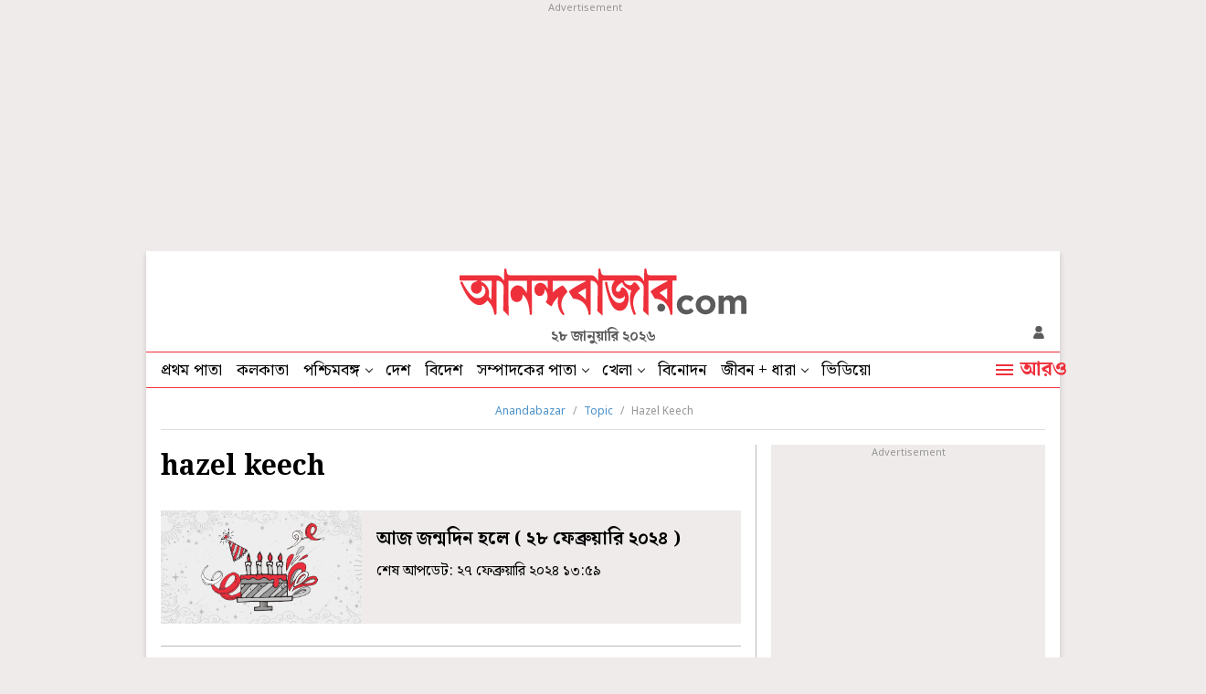

--- FILE ---
content_type: text/html; charset=UTF-8
request_url: https://www.anandabazar.com/topic/hazel-keech
body_size: 19290
content:
<!DOCTYPE html>
<html lang="bn">
<head>
    
    <!-- Google Tag Manager -->
<script>
    (function (w, d, s, l, i) {
        w[l] = w[l] || [];
        w[l].push({
            'gtm.start': new Date().getTime(),
            event: 'gtm.js'
        });
        var f = d.getElementsByTagName(s)[0],
            j = d.createElement(s),
            dl = l != 'dataLayer' ? '&l=' + l : '';
        j.async = true;
        j.src =
            '//www.googletagmanager.com/gtm.js?id=' + i + dl;
        f.parentNode.insertBefore(j, f);
    })(window, document, 'script', 'dataLayer', 'GTM-54CQG4');
    
    var THIS_PAGE_NAME = 'section';

    //GA User Activity
    var THIS_SECTION_NAME = "topic";
    var PAGE_PLATFORM = 'desktop';
    var IS_SPONSORED = '0';

</script>

<!-- Google Tag Manager -->
<script>(function(w,d,s,l,i){w[l]=w[l]||[];w[l].push({'gtm.start':
new Date().getTime(),event:'gtm.js'});var f=d.getElementsByTagName(s)[0],
j=d.createElement(s),dl=l!='dataLayer'?'&l='+l:'';j.async=true;j.src=
'https://www.googletagmanager.com/gtm.js?id='+i+dl;f.parentNode.insertBefore(j,f);
})(window,document,'script','dataLayer','GTM-MQNCSCBX');</script>
<!-- End Google Tag Manager -->


<meta charset="utf-8">
<meta name="viewport" content="width=device-width, initial-scale=1">
<meta name="viewport" content="width=device-width, initial-scale=1, shrink-to-fit=no">
<meta http-equiv="X-UA-Compatible" content="IE=edge">
<meta name='dailymotion-domain-verification' content='dmlpyzgknd14cg4le' />
<title>Hazel Keech News in Bengali, Videos and Photos about Hazel Keech - Anandabazar</title>
<meta name="title" content="Hazel Keech News in Bengali, Videos and Photos about Hazel Keech - Anandabazar">
<meta name="description" content="Get latest updates on Hazel Keech. Read Hazel Keech latest news in Bengali, see exclusive videos and pictures of Hazel Keech only on Anandabazar.com" />
<meta name="keywords" content="" />
<meta name="application-name" content="anandabazar.com" />
<meta name="copyright" content="©️ 2026 ABP Pvt. Ltd. All rights reserved." />

<meta property="og:url" content="https://www.anandabazar.com/topic/hazel-keech" />
<meta property="og:title" content="Hazel Keech News in Bengali, Videos and Photos about Hazel Keech - Anandabazar" />
<meta property="og:type" content="article" />
<meta property="og:description" content="Get latest updates on Hazel Keech. Read Hazel Keech latest news in Bengali, see exclusive videos and pictures of Hazel Keech only on Anandabazar.com" />
<meta property="og:image" content="https://assets.telegraphindia.com/abp/2025/Mar/1741173894_anandabazar_dot_com_og.jpg" />
<meta property="og:sitename" content="anandabazar.com" />
<meta property="fb:app_id" content="1411482809159229">

<meta name="twitter:card" content="summary_large_image" />
<meta name="twitter:url" content="https://www.anandabazar.com/topic/hazel-keech" />
<meta name="twitter:site" content="anandabazar" />
<meta name="twitter:domain" content="//anandabazar.com" />
<meta name="twitter:creator" content="anandabazar" />
<meta name="twitter:title" content="Hazel Keech News in Bengali, Videos and Photos about Hazel Keech - Anandabazar" />
<meta name="twitter:description" content="Get latest updates on Hazel Keech. Read Hazel Keech latest news in Bengali, see exclusive videos and pictures of Hazel Keech only on Anandabazar.com" />

<meta name="robots" content="index, follow">

<meta name="google-site-verification" content="y_VJ3R9h1oX4nFAWYYIvpVcof-3YFXKB7FkYeBOIcAU" />
<meta name="referrer" content="strict-origin-when-cross-origin">
<meta name="msvalidate.01" content="16C1B4A8FD9A29E3D5AFC3EF251C77A8" />
<meta name="google" content="notranslate"/>
<link rel="icon" href="/assets/images/favicon.png">
<link rel="manifest" href="/manifest.json">

<link rel="canonical" href="https://www.anandabazar.com/topic/hazel-keech" />


<script type="application/ld+json">
    {
                    "@context": "http://schema.org",
                    "@type": "Organization",
                    "url": "https://www.anandabazar.com/",
                    "name": "Anandabazar",
                    "sameAs": ["https://www.facebook.com/AnandabazarSocial", "https://twitter.com/MyAnandaBazar"]
                }
</script>

    <script>window.dataLayer.push({'pageType' : 'sectionpage'})</script>

<link rel="preconnect" href="https://fonts.googleapis.com"></link>
<link rel="preconnect" href="https://fonts.gstatic.com" crossorigin>
<link rel="preconnect" href="https://assets.anandabazar.com">      
<link rel="preconnect" href="//www.google-analytics.com">
<link rel="preconnect" href="//www.googletagservices.com">
<link rel="preconnect" href="//partner.googleadservices.com">
<link rel="preconnect" href="//tpc.googlesyndication.com">
<link rel="preconnect" href="//pagead2.googlesyndication.com">
<link rel="preconnect" href="//www.googletagmanager.com">
<link rel="preconnect" href="//connect.facebook.net">
<link rel="preconnect" href="//securepubads.g.doubleclick.net">
<link rel="preconnect" href="//ads.pubmatic.com">
<link rel="preconnect" href="//vidstat.taboola.com">

<link rel="dns-prefetch" href="https://fonts.googleapis.com"></link>
<link rel="dns-prefetch" href="https://fonts.gstatic.com" crossorigin>
<link rel="dns-prefetch" href="https://www.anandabazar.com">
<link rel="dns-prefetch" href="https://assets.anandabazar.com">
<link rel="dns-prefetch" href="//www.google-analytics.com">
<link rel="dns-prefetch" href="//www.googletagservices.com">
<link rel="dns-prefetch" href="//partner.googleadservices.com">
<link rel="dns-prefetch" href="//tpc.googlesyndication.com">
<link rel="dns-prefetch" href="//pagead2.googlesyndication.com">
<link rel="dns-prefetch" href="//www.googletagmanager.com">
<link rel="dns-prefetch" href="//connect.facebook.net">
<link rel="dns-prefetch" href="//securepubads.g.doubleclick.net">
<link rel="dns-prefetch" href="//ads.pubmatic.com">
<link rel="dns-prefetch" href="//vidstat.taboola.com">

<!-- Font load-->
<link href="https://fonts.googleapis.com/css2?family=Noto+Sans:wght@300;400;700&family=Noto+Serif+Bengali:wght@400;700&display=swap" rel="preload"></link>
<link href="https://fonts.googleapis.com/css2?family=Noto+Sans:wght@300;400;700&family=Noto+Serif+Bengali:wght@400;700&display=swap" rel="stylesheet" media="print" onload="this.onload=null;this.media='all'"></link>


    <script type="application/ld+json">{
            "@context": "http://schema.org",
            "@type": "BreadcrumbList",
            "itemListElement": [
                {
                    "@type": "ListItem",
                    "position": 1,
                    "item": {
                        "@id": "/",
                        "name": "Anandabazar"
                    }
                },{
                                "@type": "ListItem",
                                "position": 2,
                                "item": {
                                    "@id": "https://www.anandabazar.com/topic",
                                    "name": "Topic"
                                }
                            },{
                                "@type": "ListItem",
                                "position": 3,
                                "item": {
                                    "@id": "https://www.anandabazar.com/topic/hazel-keech",
                                    "name": "Hazel Keech"
                                }
                            }
            ]
        }</script>


    

    <script type="application/ld+json">{
    "@context": "https://schema.org",
    "@type": "ItemList",
    "name": "Hazel Keech News in Bengali, Videos and Photos about Hazel Keech - Anandabazar",
    "description": "Get latest updates on Hazel Keech. Read Hazel Keech latest news in Bengali, see exclusive videos and pictures of Hazel Keech only on Anandabazar.com",
    "url": "https://www.anandabazar.com/topic/hazel-keech",
    "itemListElement":[{
            "@type": "ListItem",
            "position": "1",
            "url": "https://www.anandabazar.com/horoscope/birthday-today-28-February-2024"
        },{
            "@type": "ListItem",
            "position": "2",
            "url": "https://www.anandabazar.com/sports/cricket/yuvraj-singh-becomes-a-father-of-a-baby-boy-dgtl/cid/1325555"
        },{
            "@type": "ListItem",
            "position": "3",
            "url": "https://www.anandabazar.com/sports/cricket/yuvraj-singhs-name-was-associated-with-many-bollywood-actors-dgtl-photogallery/cid/1318029"
        },{
            "@type": "ListItem",
            "position": "4",
            "url": "https://www.anandabazar.com/sports/yuvraj-singh-set-to-star-in-a-web-series-along-with-wife-hazel-keech-1.1111359"
        },{
            "@type": "ListItem",
            "position": "5",
            "url": "https://www.anandabazar.com/sports/handsome-hunk-yuvraj-singh-has-had-a-couple-of-affairs-with-bollywood-actresses-dgtl-1.1064323"
        },{
            "@type": "ListItem",
            "position": "6",
            "url": "https://www.anandabazar.com/sports/yuvraj-singh-arrange-birthday-party-for-his-wife-hazel-keech-dgtl-1.960147"
        },{
            "@type": "ListItem",
            "position": "7",
            "url": "https://www.anandabazar.com/entertainment/bollywood-s-wedding-connection-with-cricket-world-1.722284"
        },{
            "@type": "ListItem",
            "position": "8",
            "url": "https://www.anandabazar.com/entertainment/yuvraj-singh-s-wife-hazel-keech-shares-their-family-plan-dgtl-1.599071"
        },{
            "@type": "ListItem",
            "position": "9",
            "url": "https://www.anandabazar.com/entertainment/is-it-true-are-really-yuvraj-singh-and-hazel-keech-going-to-be-a-part-of-nach-baliye-dgtl-1.584940"
        },{
            "@type": "ListItem",
            "position": "10",
            "url": "https://www.anandabazar.com/entertainment/see-the-first-picture-of-yuvraj-singh-s-honeymoon-dgtl-1.531492"
        },{
            "@type": "ListItem",
            "position": "11",
            "url": "https://www.anandabazar.com/entertainment/do-you-know-the-new-name-of-hazel-keech-after-marriage-dgtl-1.525544"
        },{
            "@type": "ListItem",
            "position": "12",
            "url": "https://www.anandabazar.com/sports/my-chocolate-hero-getting-older-says-angad-bedi-1.525384"
        },{
            "@type": "ListItem",
            "position": "13",
            "url": "https://www.anandabazar.com/entertainment/what-did-akansha-sharma-say-to-newlywed-couple-dgtl-1.524884"
        },{
            "@type": "ListItem",
            "position": "14",
            "url": "https://www.anandabazar.com/entertainment/yuvraj-singh-and-hazel-keech-s-sangeet-pictures-are-out-dgtl-1.523662"
        },{
            "@type": "ListItem",
            "position": "15",
            "url": "https://www.anandabazar.com/sports/yuvraj-will-marry-tomorrow-in-grand-occasion-dgtl-1.523123"
        },{
            "@type": "ListItem",
            "position": "16",
            "url": "https://www.anandabazar.com/entertainment/here-s-what-hazel-keech-s-bridal-dress-will-look-like-dgtl-1.522488"
        },{
            "@type": "ListItem",
            "position": "17",
            "url": "https://www.anandabazar.com/sports/yuvraj-singh-and-hazel-keech-marriage-named-as-yhpl-1.509346"
        },{
            "@type": "ListItem",
            "position": "18",
            "url": "https://www.anandabazar.com/entertainment/yuvraj-singh-and-hazel-keech-s-december-wedding-plans-are-here-dgtl-1.508401"
        },{
            "@type": "ListItem",
            "position": "19",
            "url": "https://www.anandabazar.com/entertainment/i-should-change-my-name-to-gayatri-or-bhagwati-says-hazel-keech-dgtl-1.469605"
        },{
            "@type": "ListItem",
            "position": "20",
            "url": "https://www.anandabazar.com/sports/yuvaraj-singh-defended-wife-to-be-hazel-keech-1.469424"
        }]
}</script>
<!-- Google tag (gtag.js) -->
<script async src="https://www.googletagmanager.com/gtag/js?id=G-LQS1821GTK"></script>
<script>
  window.dataLayer = window.dataLayer || [];
  function gtag(){dataLayer.push(arguments);}
  gtag('js', new Date());

  gtag('config', 'G-LQS1821GTK', {
      send_page_view: false
  });
</script>



    
    <script type="text/javascript">
var notifyId,PWT={},googletag=googletag||{};googletag.cmd=googletag.cmd||[],PWT.jsLoaded=function(){!function(){var t=document.createElement("script"),e="https:"==document.location.protocol;t.src=(e?"https:":"http:")+"//www.googletagservices.com/tag/js/gpt.js";var o=document.getElementsByTagName("script")[0];o.parentNode.insertBefore(t,o)}()},function(){var t=window.location.href,e="";if(t.indexOf("pwtv=")>0){var o=/pwtv=(.*?)(&|$)/g.exec(t);o.length>=2&&o[1].length>0&&(e="/"+o[1])}var a=document.createElement("script");a.async=!0,a.type="text/javascript",a.src="//ads.pubmatic.com/AdServer/js/pwt/159328/2295"+e+"/pwt.js";var c=document.getElementsByTagName("script")[0];c.parentNode.insertBefore(a,c)}();</script>
<script>
window.googletag = window.googletag || {cmd: []};
googletag.cmd.push(function() {
googletag.defineSlot('/1088475/ABP_Desk_Ros_Header_728x90', [[970, 250], [970, 90], [728, 90]], 'div-gpt-ad-1485949847741-0').addService(googletag.pubads());
googletag.defineSlot('/1088475/ABP_RHS_160x600', [[120, 600], [160, 600]], 'div-gpt-ad-1660036788089-0').addService(googletag.pubads());   
googletag.defineSlot('/1088475/ABP_LHS_160x600', [[160, 600], [120, 600]], 'div-gpt-ad-1660036842904-0').addService(googletag.pubads());
googletag.defineSlot('/1088475/ABP_Desk_Ros_RHS_1_300x250', [[300, 250], [200, 200], [250, 250]], 'div-gpt-ad-1485949847741-1').addService(googletag.pubads());
googletag.defineSlot('/1088475/ABP_Desk_Ros_RHS_2_300x250', [[300, 250], [200, 200], [250, 250], [300, 600]], 'div-gpt-ad-1485949847741-2').addService(googletag.pubads());
googletag.defineSlot('/1088475/ABP_Desk_Ros_Middle_1_728x90', [[728, 90], [300, 250], [970, 90], [970, 250]], 'div-gpt-ad-1534749756711-0').addService(googletag.pubads());
googletag.defineSlot('/1088475/ABP_Desk_Ros_Middle_2_728x90', [[970, 250], [728, 90], [300, 250], [970, 90]], 'div-gpt-ad-1485949847741-4').addService(googletag.pubads());
googletag.defineSlot('/1088475/ABP_1x1', [[1, 1], [1000, 500]], 'desktop-intromercial-1x1-1').addService(googletag.pubads());
googletag.defineOutOfPageSlot('/1088475/ABP_1x1_2', 'desktop-intromercial-1x1-2').addService(googletag.pubads());
googletag.defineOutOfPageSlot('/1088475/ABP_1x1_3', 'desktop-intromercial-1x1-3').addService(googletag.pubads());
googletag.defineOutOfPageSlot('/1088475/ABP_1x1_Extra', 'desktop-intromercial-1x1-4').addService(googletag.pubads());




        
        
        
                
        
               
        
        
        
        
        
        googletag.pubads().addEventListener('slotRenderEnded', function(event) {
                    if (event.slot.getSlotElementId() == 'div-gpt-ad-1652435351139-0') {
                        console.log('Is empty?Native1:', event.isEmpty);
                        var containsAd = !event.isEmpty;
                            if(containsAd){
                                $('#hide-section-atf-3-on-ad-load').hide();
                            }else{
                                $('#native-article-one').hide();
                            }
                        }
                    });
        
        
        
            googletag.pubads().set("page_url", "https://www.anandabazar.com/topic/hazel-keech");

            
                
                                            	googletag.pubads().setTargeting("url", "https://www.anandabazar.com/topic/hazel-keech");
                        	                
            
                
                                                                                googletag.pubads().setTargeting("ABP_Listing", "hazel-keech");
                                                                        
            
                                    googletag.pubads().setTargeting("ABP_Listing_1", "Listing");
                
            
            
            
        
                    googletag.enableServices();
});
</script>
        
    
            
    
            <script type="text/javascript">
  window._taboola = window._taboola || [];
  _taboola.push({category:'auto'});
  !function (e, f, u, i) {
    if (!document.getElementById(i)){
      e.async = 1;
      e.src = u;
      e.id = i;
      f.parentNode.insertBefore(e, f);
    }
  }(document.createElement('script'),
  document.getElementsByTagName('script')[0],
  '//cdn.taboola.com/libtrc/anandabazarcom/loader.js',
  'tb_loader_script');
  if(window.performance && typeof window.performance.mark == 'function')
    {window.performance.mark('tbl_ic');}
</script>
    

    
    <link rel="stylesheet" href="/assets-revamp/css/header.css?v=3.6" />

    
    <link rel="stylesheet" href="/common/user-login-revamp/assets/css/loginregister.css?v=0.0.9" />

    
        <link rel="stylesheet" href="/assets-revamp/css/topic-details.css?v=1.2" />

    
    <!-- Include Common head code File -->

<!-- Start : Common head code -->

<!-- Start : iZooto Setup -->
<script> window._izq = window._izq || []; window._izq.push(["init" ]); </script>
<script src="https://cdn.izooto.com/scripts/dc9dc5cec74e75f31aba076015fdf6659cbc7a87.js"></script>
<!-- End : iZooto Setup -->

<!-- End : Common head code -->

<!-- Begin Comscore Tag -->
<script>
	/*get evelok cookie*/
	function getComscoreCookie(name) {
	    const value = `; ${document.cookie}`;
	    const parts = value.split(`; ${name}=`);
	    if (parts.length === 2) return parts.pop().split(';').shift();
	}
	let cs_fpit_data = '*null';
	if(getComscoreCookie('ev_ss')){
        cs_fpit_data = 'li';
    }

    let cs_fpid = '*null';
	if(getComscoreCookie('ev_ss_uuid')){
        cs_fpid = getComscoreCookie('ev_ss_uuid');
        window.dataLayer.push({'user_id': cs_fpid,'login_status': 'loggedIn' });
    }

	var _comscore = _comscore || [];
	_comscore.push({
		c1: "2", c2: "17824659",
		cs_fpid: cs_fpid, cs_fpit: cs_fpit_data, cs_fpdm: "*null", cs_fpdt: "*null",
		options: {
			enableFirstPartyCookie: true,
			bypassUserConsentRequirementFor1PCookie: true
		}
	});
	(function() {
		var s = document.createElement("script"), el = document.getElementsByTagName("script")[0]; s.async = true;
		s.src = "https://sb.scorecardresearch.com/cs/17824659/beacon.js";
		el.parentNode.insertBefore(s, el);
	})();
</script>
<!-- End Comscore Tag -->



    
    <script type="application/ld+json">
		[
	        	        		            {
		        	"@context": "https://schema.org",
		        	"@type": "SiteNavigationElement",
			        "position": "1",
			        "name": "প্রথম পাতা",
			        "url": "https://www.anandabazar.com"
		        }
		        ,		    	        		            {
		        	"@context": "https://schema.org",
		        	"@type": "SiteNavigationElement",
			        "position": "2",
			        "name": "কলকাতা",
			        "url": "https://www.anandabazar.com/west-bengal/kolkata"
		        }
		        ,		    	        		            {
		        	"@context": "https://schema.org",
		        	"@type": "SiteNavigationElement",
			        "position": "3",
			        "name": "পশ্চিমবঙ্গ",
			        "url": "https://www.anandabazar.com/west-bengal"
		        }
		        ,		    	        		            {
		        	"@context": "https://schema.org",
		        	"@type": "SiteNavigationElement",
			        "position": "4",
			        "name": "দেশ",
			        "url": "https://www.anandabazar.com/india"
		        }
		        ,		    	        		            {
		        	"@context": "https://schema.org",
		        	"@type": "SiteNavigationElement",
			        "position": "5",
			        "name": "বিদেশ",
			        "url": "https://www.anandabazar.com/world"
		        }
		        ,		    	        		            {
		        	"@context": "https://schema.org",
		        	"@type": "SiteNavigationElement",
			        "position": "6",
			        "name": "সম্পাদকের পাতা",
			        "url": "https://www.anandabazar.com/editorial"
		        }
		        ,		    	        		            {
		        	"@context": "https://schema.org",
		        	"@type": "SiteNavigationElement",
			        "position": "7",
			        "name": "খেলা",
			        "url": "https://www.anandabazar.com/sports"
		        }
		        ,		    	        		            {
		        	"@context": "https://schema.org",
		        	"@type": "SiteNavigationElement",
			        "position": "8",
			        "name": "বিনোদন",
			        "url": "https://www.anandabazar.com/entertainment"
		        }
		        ,		    	        		            {
		        	"@context": "https://schema.org",
		        	"@type": "SiteNavigationElement",
			        "position": "9",
			        "name": "জীবন + ধারা",
			        "url": "https://www.anandabazar.com/lifestyle"
		        }
		        ,		    	        		            {
		        	"@context": "https://schema.org",
		        	"@type": "SiteNavigationElement",
			        "position": "10",
			        "name": "ভিডিয়ো",
			        "url": "https://www.anandabazar.com/video"
		        }
		        		    		] 
    </script>
</head>
    <body>
        <div id="fb-root"></div>
        <noscript>
            <iframe src="//www.googletagmanager.com/ns.html?id=GTM-54CQG4" height="0" width="0" style="display:none;visibility:hidden"></iframe>
        </noscript>
        <!-- Google Tag Manager (noscript) -->
            <noscript><iframe src="https://www.googletagmanager.com/ns.html?id=GTM-MQNCSCBX"
            height="0" width="0" style="display:none;visibility:hidden"></iframe></noscript>
        <!-- End Google Tag Manager (noscript) -->

                                    <div class="adbox ad250 adoverfhidden postaticadbox">
                    <div class="stickad">
                        <span>Advertisement</span>
                        <div>
                            <!-- /1088475/ABP_Header_728x90 -->
<div id='div-gpt-ad-1485949847741-0'>
  <script>
    googletag.cmd.push(function() { googletag.display('div-gpt-ad-1485949847741-0'); });
  </script>
</div>
                        </div>
                    </div>
                </div>
                    
        <div class="outercontainer">

            <div class="left-skinner">
                <div>
                                                                        <!-- /1088475/ABP_LHS_160x600 -->
<div id='div-gpt-ad-1660036842904-0' style='min-width: 120px; min-height: 600px;'>
  <script>
    googletag.cmd.push(function() { googletag.display('div-gpt-ad-1660036842904-0'); });
  </script>
</div>
                                                            </div>
            </div>

            <div class="container">

                
                <style type="text/css">
    header .abplogo img {
    width: 314px;
}
</style>
<header id="scrltop">
    <a data-widget="topic-brand-logo" href="/" class="abplogo" onclick="handleEventClick('brandLogo');">
         <img src="/assets-revamp-v1/images/abplogo.svg" alt="">
    </a>
    <div class="updatetime">২৮ জানুয়ারি ২০২৬</div>
    <div class="login-search">
        

       <a href="javascript:void(0)" class="loginicon" id="LRicUser" onclick="LRopenModal();handleEventClick('loginSignupIcon');" style="display:none;" referrerpolicy="strict-origin-when-cross-origin">
           <img src="/assets-revamp/images/login.svg" alt="">
       </a>

       <a href="javascript:void(0)" class="loginicon" id="LRicUserAccount" onclick="LRopenModal();handleEventClick('loginSignupIcon');" style="display:none;" referrerpolicy="strict-origin-when-cross-origin">
           <img src="/assets-revamp/images/logged-in.svg" alt="">
       </a>

    </div>
</header>



                
                <style type="text/css">
        .main-nav li a.select {
            border-bottom: 2px solid #EE303B;
            padding-bottom: 2px;
        }
        .main-nav li a.select:hover {
            padding-bottom: 4px;
        }

        .lstooltip{background-color: #FFD343;padding-top:20px;width:234px;height: 120px;position: absolute;top:38px;left:0;font-size: 18px;line-height:22px;color: #000;box-sizing: border-box; display: none;}
        .lstooltip a{display: block !important;padding:0 16px 16px !important;white-space: inherit !important}
        .lstooltip a:hover{background: none !important;}
        .lstooltip strong{display: block;font-size: 16px;text-decoration: underline;padding-top:8px;font-weight: normal;}
        .lstooltip::before{width: 0px; height: 0px; border-left:12px solid transparent; border-right:12px solid transparent;content: '';border-bottom:12px solid #FFD343;position: absolute;top:-9px;left:26px}
        .lstooltip .lstclosebtn{position: absolute;top:10px;right:16px;cursor: pointer;z-index: 9;width:9px;height: 9px;display: flex;}
    </style>
    <nav class="dfjcsb  navcontainer">
        <ul class="main-nav">
            
                
                                    <li>
                                                    <a data-widget="topic-navbar" href="/" target="_self" class="" onclick="handleEventClick('topNavBar');">
                                প্রথম পাতা
                            </a>
                            
                                            </li>
                            
                
                                    <li>
                                                    <a data-widget="topic-navbar" href="/west-bengal/kolkata" target="_self" class="" onclick="handleEventClick('topNavBar');">
                                কলকাতা
                            </a>
                            
                                            </li>
                            
                
                                    <li class="ddnav">
                                                    <a data-widget="topic-navbar" href="/west-bengal" target="_self" onclick="handleEventClick('topNavBar');">
                                পশ্চিমবঙ্গ
                            </a>
                                                <div class="dropdown-menu">
                                                                                                <a data-widget="topic-navbar" href="/west-bengal/north-bengal" target="_self" onclick="handleEventClick('topNavBar');">
                                        উত্তরবঙ্গ
                                    </a>
                                                                    <a data-widget="topic-navbar" href="/west-bengal/bardhaman" target="_self" onclick="handleEventClick('topNavBar');">
                                        বর্ধমান
                                    </a>
                                                                    <a data-widget="topic-navbar" href="/west-bengal/midnapore" target="_self" onclick="handleEventClick('topNavBar');">
                                        পূর্ব ও পশ্চিম মেদিনীপুর
                                    </a>
                                                                    <a data-widget="topic-navbar" href="/west-bengal/howrah-hooghly" target="_self" onclick="handleEventClick('topNavBar');">
                                        হাওড়া ও হুগলি
                                    </a>
                                                                    <a data-widget="topic-navbar" href="/west-bengal/purulia-birbhum-bankura" target="_self" onclick="handleEventClick('topNavBar');">
                                        পুরুলিয়া বীরভূম বাঁকুড়া
                                    </a>
                                                                    <a data-widget="topic-navbar" href="/west-bengal/24-parganas" target="_self" onclick="handleEventClick('topNavBar');">
                                        উত্তর ও দক্ষিণ ২৪ পরগনা
                                    </a>
                                                                    <a data-widget="topic-navbar" href="/west-bengal/nadia-murshidabad" target="_self" onclick="handleEventClick('topNavBar');">
                                        নদিয়া মুর্শিদাবাদ
                                    </a>
                                                                                    </div>
                    </li>
                            
                
                                    <li>
                                                    <a data-widget="topic-navbar" href="/india" target="_self" class="" onclick="handleEventClick('topNavBar');">
                                দেশ
                            </a>
                            
                                            </li>
                            
                
                                    <li>
                                                    <a data-widget="topic-navbar" href="/world" target="_self" class="" onclick="handleEventClick('topNavBar');">
                                বিদেশ
                            </a>
                            
                                            </li>
                            
                
                                    <li class="ddnav">
                                                    <a data-widget="topic-navbar" href="/editorial" target="_self" onclick="handleEventClick('topNavBar');">
                                সম্পাদকের পাতা
                            </a>
                                                <div class="dropdown-menu">
                                                                                                <a data-widget="topic-navbar" href="/editorial/our-opinion" target="_self" onclick="handleEventClick('topNavBar');">
                                        আমাদের মত
                                    </a>
                                                                    <a data-widget="topic-navbar" href="/editorial/essays" target="_self" onclick="handleEventClick('topNavBar');">
                                        নিবন্ধ
                                    </a>
                                                                    <a data-widget="topic-navbar" href="/editorial/letters-to-the-editor" target="_self" onclick="handleEventClick('topNavBar');">
                                        সম্পাদক সমীপেষু
                                    </a>
                                                                    <a data-widget="topic-navbar" href="/culture/book-reviews" target="_self" onclick="handleEventClick('topNavBar');">
                                        বইপত্র
                                    </a>
                                                                                    </div>
                    </li>
                            
                
                                    <li class="ddnav">
                                                    <a data-widget="topic-navbar" href="/sports" target="_self" onclick="handleEventClick('topNavBar');">
                                খেলা
                            </a>
                                                <div class="dropdown-menu">
                                                                                                <a data-widget="topic-navbar" href="/sports/cricket" target="_self" onclick="handleEventClick('topNavBar');">
                                        ক্রিকেট
                                    </a>
                                                                    <a data-widget="topic-navbar" href="/sports/football" target="_self" onclick="handleEventClick('topNavBar');">
                                        ফুটবল
                                    </a>
                                                                                    </div>
                    </li>
                            
                
                                    <li>
                                                    <a data-widget="topic-navbar" href="/entertainment" target="_self" class="" onclick="handleEventClick('topNavBar');">
                                বিনোদন
                            </a>
                            
                                            </li>
                            
                
                                    <li class="ddnav">
                                                    <a data-widget="topic-navbar" href="/lifestyle" target="_self" onclick="handleEventClick('topNavBar');">
                                জীবন + ধারা
                            </a>
                                                <div class="dropdown-menu">
                                                                                                <a data-widget="topic-navbar" href="/lifestyle/beauty-and-fashion" target="_self" onclick="handleEventClick('topNavBar');">
                                        সাজকথা
                                    </a>
                                                                    <a data-widget="topic-navbar" href="/lifestyle/relationship" target="_self" onclick="handleEventClick('topNavBar');">
                                        সম্পর্ক
                                    </a>
                                                                    <a data-widget="topic-navbar" href="/travel" target="_self" onclick="handleEventClick('topNavBar');">
                                        বেড়ানো
                                    </a>
                                                                    <a data-widget="topic-navbar" href="/lifestyle/home-decor" target="_self" onclick="handleEventClick('topNavBar');">
                                        অন্দরকথা
                                    </a>
                                                                    <a data-widget="topic-navbar" href="/health-and-wellness" target="_self" onclick="handleEventClick('topNavBar');">
                                        স্বাস্থ্যই সম্পদ
                                    </a>
                                                                    <a data-widget="topic-navbar" href="/recipes" target="_self" onclick="handleEventClick('topNavBar');">
                                        রান্নাবান্না
                                    </a>
                                                                                    </div>
                    </li>
                            
                
                                    <li>
                                                    <a data-widget="topic-navbar" href="/video" target="_self" class="" onclick="handleEventClick('topNavBar');">
                                ভিডিয়ো
                            </a>
                            
                                            </li>
                                    </ul>
        <a data-widget="topic-navbar" href="javascript:void(0)" class="navmorelink">
            <div class="hburgerntxt"><i class="humbarger"></i><span class="hbtext">আরও</span></div>
            <i class="hbclosebtn" style="display: none;">
                <svg id="close_button" data-name="close button" xmlns="http://www.w3.org/2000/svg" width="14" height="14" viewBox="0 0 14 14"><path id="Icon_material-close" data-name="Icon material-close" d="M21.5,8.91,20.09,7.5,14.5,13.09,8.91,7.5,7.5,8.91l5.59,5.59L7.5,20.09,8.91,21.5l5.59-5.59,5.59,5.59,1.41-1.41L15.91,14.5Z" transform="translate(-7.5 -7.5)" fill="#5b5b5b"></path></svg>
            </i>
        </a>

        
        <style>
    .expended-hemburger .searchbox{height:67px}
</style>
<div class="expended-hemburger">

    <div class="searchbox">
        
      <div class="gcse-search"></div>
    </div>

    <div class="df mt-32">
                                    <ul class="expendednev">
                                                                                        <li>
                                                                    <a data-widget="topic-side-nav" href="/" target="_self">
                                        প্রথম পাতা
                                    </a>
                                                            </li>
                                                                                                <li>
                                                                    <a data-widget="topic-side-nav" href="/news-in-brief" target="_self">
                                        সংক্ষেপে
                                    </a>
                                                            </li>
                                                                                                <li>
                                                                    <a data-widget="topic-side-nav" href="/video" target="_self">
                                        ভিডিয়ো
                                    </a>
                                                            </li>
                                                                                                <li>
                                                                    <a data-widget="topic-side-nav" href="https://epaper.anandabazar.com/" target="_self">
                                        ই-পেপার
                                    </a>
                                                            </li>
                                                                                                <li>
                                                                    <a data-widget="topic-side-nav" href="/tech" target="_self">
                                        প্রযুক্তি
                                    </a>
                                                            </li>
                                                                                                <li>
                                                                    <a data-widget="topic-side-nav" href="/west-bengal/kolkata" target="_self">
                                        কলকাতা
                                    </a>
                                                            </li>
                                                                                                <li>
                                                                    <a data-widget="topic-side-nav" href="/west-bengal" target="_self">
                                        পশ্চিমবঙ্গ
                                    </a>
                                
                                <div class="expsubnav">
                                                                                                                                                                        <a data-widget="topic-side-nav" href="/west-bengal/north-bengal" target="_self">
                                                    উত্তরবঙ্গ
                                                </a>
                                                                                                                                                                                <a data-widget="topic-side-nav" href="/west-bengal/bardhaman" target="_self">
                                                    বর্ধমান
                                                </a>
                                                                                                                                                                                <a data-widget="topic-side-nav" href="/west-bengal/midnapore" target="_self">
                                                    পূর্ব ও পশ্চিম মেদিনীপুর
                                                </a>
                                                                                                                                                                                <a data-widget="topic-side-nav" href="/west-bengal/howrah-hooghly" target="_self">
                                                    হাওড়া ও হুগলি
                                                </a>
                                                                                                                                                                                <a data-widget="topic-side-nav" href="/west-bengal/purulia-birbhum-bankura" target="_self">
                                                    পুরুলিয়া বীরভূম বাঁকুড়া
                                                </a>
                                                                                                                                                                                <a data-widget="topic-side-nav" href="/west-bengal/24-parganas" target="_self">
                                                    উত্তর ও দক্ষিণ ২৪ পরগনা
                                                </a>
                                                                                                                                                                                <a data-widget="topic-side-nav" href="/west-bengal/nadia-murshidabad" target="_self">
                                                    নদিয়া মুর্শিদাবাদ
                                                </a>
                                                                                                                                                        </div>
                            </li>
                                                                            </ul>
                            <ul class="expendednev">
                                                                                        <li>
                                                                    <a data-widget="topic-side-nav" href="/topic/lok-sabha-election-2024" target="_self">
                                        দিল্লিবাড়ির লড়াই
                                    </a>
                                                            </li>
                                                                                                <li>
                                                                    <a data-widget="topic-side-nav" href="/india" target="_self">
                                        দেশ
                                    </a>
                                                            </li>
                                                                                                <li>
                                                                    <a data-widget="topic-side-nav" href="/sports" target="_self">
                                        খেলা
                                    </a>
                                
                                <div class="expsubnav">
                                                                                                                                                                        <a data-widget="topic-side-nav" href="/sports/cricket" target="_self">
                                                    ক্রিকেট
                                                </a>
                                                                                                                                                                                <a data-widget="topic-side-nav" href="/sports/football" target="_self">
                                                    ফুটবল
                                                </a>
                                                                                                                                                        </div>
                            </li>
                                                                                                <li>
                                                                    <a data-widget="topic-side-nav" href="/world" target="_self">
                                        বিদেশ
                                    </a>
                                                            </li>
                                                                                                <li>
                                                                    <a data-widget="topic-side-nav" href="/editorial" target="_self">
                                        সম্পাদকের পাতা
                                    </a>
                                
                                <div class="expsubnav">
                                                                                                                                                                        <a data-widget="topic-side-nav" href="/editorial/our-opinion" target="_self">
                                                    আমাদের মত
                                                </a>
                                                                                                                                                                                <a data-widget="topic-side-nav" href="/editorial/essays" target="_self">
                                                    নিবন্ধ
                                                </a>
                                                                                                                                                                                <a data-widget="topic-side-nav" href="/editorial/letters-to-the-editor" target="_self">
                                                    সম্পাদক সমীপেষু
                                                </a>
                                                                                                                                                                                <a data-widget="topic-side-nav" href="/culture/book-reviews" target="_self">
                                                    বইপত্র
                                                </a>
                                                                                                                                                        </div>
                            </li>
                                                                                                <li>
                                                                    <a data-widget="topic-side-nav" href="/entertainment" target="_self">
                                        বিনোদন
                                    </a>
                                                            </li>
                                                                            </ul>
                            <ul class="expendednev">
                                                                                        <li>
                                                                    <a data-widget="topic-side-nav" href="/lifestyle" target="_self">
                                        জীবন+ধারা
                                    </a>
                                
                                <div class="expsubnav">
                                                                                                                                                                        <a data-widget="topic-side-nav" href="/lifestyle/beauty-and-fashion" target="_self">
                                                    সাজকথা
                                                </a>
                                                                                                                                                                                <a data-widget="topic-side-nav" href="/lifestyle/relationship" target="_self">
                                                    সম্পর্ক
                                                </a>
                                                                                                                                                                                <a data-widget="topic-side-nav" href="/travel" target="_self">
                                                    বেড়ানো
                                                </a>
                                                                                                                                                                                <a data-widget="topic-side-nav" href="/lifestyle/home-decor" target="_self">
                                                    অন্দরকথা
                                                </a>
                                                                                                                                                                                <a data-widget="topic-side-nav" href="/health-and-wellness" target="_self">
                                                    স্বাস্থ্যই সম্পদ
                                                </a>
                                                                                                                                                                                <a data-widget="topic-side-nav" href="/recipes" target="_self">
                                                    রান্নাবান্না
                                                </a>
                                                                                                                                                        </div>
                            </li>
                                                                                                <li>
                                                                    <a data-widget="topic-side-nav" href="/horoscope" target="_self">
                                        জীবনরেখা
                                    </a>
                                
                                <div class="expsubnav">
                                                                                                                                                                        <a data-widget="topic-side-nav" href="/horoscope" target="_self">
                                                    রাশিফল
                                                </a>
                                                                                                                                                                                <a data-widget="topic-side-nav" href="/horoscope/page-1" target="_self">
                                                    জ্যোতিষকথা
                                                </a>
                                                                                                                                                        </div>
                            </li>
                                                                                                <li>
                                                                    <a data-widget="topic-side-nav" href="/photogallery" target="_self">
                                        ফোটো
                                    </a>
                                                            </li>
                                                                                                <li>
                                                                    <a data-widget="topic-side-nav" href="/web-stories" target="_self">
                                        ওয়েব স্টোরিজ
                                    </a>
                                                            </li>
                                                                                                <li>
                                                                    <a data-widget="topic-side-nav" href="/kolkata-weather-today" target="_self">
                                        আজকের আবহাওয়া
                                    </a>
                                                            </li>
                                                                            </ul>
                            <ul class="expendednev">
                                                                                        <li>
                                                                    <a data-widget="topic-side-nav" href="/business" target="_self">
                                        ব্যবসা
                                    </a>
                                
                                <div class="expsubnav">
                                                                                                                                                                        <a data-widget="topic-side-nav" href="/personal-finance" target="_self">
                                                    আপনার টাকা
                                                </a>
                                                                                                                                                                                <a data-widget="topic-side-nav" href="/business/today-gold-price-in-kolkata" target="_self">
                                                    সোনার দাম
                                                </a>
                                                                                                                                                                                <a data-widget="topic-side-nav" href="/business/today-silver-price-in-kolkata" target="_self">
                                                    রুপোর দাম
                                                </a>
                                                                                                                                                                                <a data-widget="topic-side-nav" href="/business/today-fuel-price-in-kolkata" target="_self">
                                                    জ্বালানির দাম
                                                </a>
                                                                                                                                                        </div>
                            </li>
                                                                                                <li>
                                                                    <a data-widget="topic-side-nav" href="/science" target="_self">
                                        বিজ্ঞান
                                    </a>
                                                            </li>
                                                                                                <li>
                                                                    <a data-widget="topic-side-nav" href="/others" target="_self">
                                        অন্যান্য
                                    </a>
                                
                                <div class="expsubnav">
                                                                                                                                                                        <a data-widget="topic-side-nav" href="/rabibashoriyo" target="_self">
                                                    রবিবাসরীয়
                                                </a>
                                                                                                                                                                                <a data-widget="topic-side-nav" href="/patrika" target="_self">
                                                    পত্রিকা
                                                </a>
                                                                                                                                                                                <a data-widget="topic-side-nav" href="/education-career" target="_self">
                                                    শিক্ষা
                                                </a>
                                                                                                                                                                                <a data-widget="topic-side-nav" href="/employment" target="_self">
                                                    চাকরি
                                                </a>
                                                                                                                                                                                <a data-widget="topic-side-nav" href="/viral" target="_self">
                                                    ভাইরাল
                                                </a>
                                                                                                                                                                                <a data-widget="topic-side-nav" href="/inspirational-stories" target="_self">
                                                    অ-সাধারণ
                                                </a>
                                                                                                                                                                                <a data-widget="topic-side-nav" href="/events/shobdo-jobdo" target="_self">
                                                    শব্দ-জব্দ ২০২৪
                                                </a>
                                                                                                                                                        </div>
                            </li>
                                                                            </ul>
                            <ul class="expendednev">
                                                                                        <li>
                                                                    <a data-widget="topic-side-nav" href="https://www.abpweddings.com/marketing-register-free-1?utm_source=Anandabazardigital&utm_medium=website+msite&utm_campaign=patropatritab&utm_term=bengali&img=bengali_marketing-register-free-1-2.jpg" target="_blank">
                                        পাত্রপাত্রী
                                    </a>
                                                            </li>
                                                                                                <li>
                                                                    <a data-widget="topic-side-nav" href="/ananda-utsav" target="_self">
                                        আনন্দ উৎসব
                                    </a>
                                                            </li>
                                                                                                <li>
                                                                    <a data-widget="topic-side-nav" href="/events/bochorer-best-2024" target="_self">
                                        বছরের বেস্ট ২০২৪
                                    </a>
                                                            </li>
                                                                                                <li>
                                                                    <a data-widget="topic-side-nav" href="/weddings" target="_self">
                                        সাত পাকে বাঁধা
                                    </a>
                                                            </li>
                                                                            </ul>
                        </div>
    <ul class="hbsharebox">
        <li>
            <a href="https://www.facebook.com/AnandabazarSocial" data-widget="topic-share-fb-icon" target="_blank" aria-label="Facebook">
                <strong>
                    <svg xmlns="http://www.w3.org/2000/svg" width="5.891" height="11" viewBox="0 0 5.891 11"><path id="Icon_awesome-facebook-f" data-name="Icon awesome-facebook-f" d="M7.115,6.188,7.42,4.2H5.51V2.9A1,1,0,0,1,6.633,1.829H7.5V.134A10.59,10.59,0,0,0,5.959,0a2.43,2.43,0,0,0-2.6,2.68V4.2H1.609V6.188H3.358V11H5.51V6.188Z" transform="translate(-1.609)"></path></svg>
                </strong> Facebook
            </a>
        </li>
        <li>
            <a href="https://www.youtube.com/channel/UCESY9RzEDPsb9lRLMxAirwQ" data-widget="topic-share-youtube-icon" target="_blank" aria-label="Youtube">
                <strong>
                    <svg xmlns="http://www.w3.org/2000/svg" width="10.665" height="8" viewBox="0 0 10.665 8"><path id="Icon_ionic-logo-youtube" data-name="Icon ionic-logo-youtube" d="M10.595,6.267A1.619,1.619,0,0,0,9.053,4.575C7.9,4.521,6.722,4.5,5.52,4.5H5.145c-1.2,0-2.379.021-3.533.075a1.623,1.623,0,0,0-1.539,1.7C.021,7.012,0,7.754,0,8.5s.021,1.483.071,2.227a1.625,1.625,0,0,0,1.539,1.7c1.212.056,2.456.081,3.721.079s2.506-.021,3.721-.079a1.625,1.625,0,0,0,1.542-1.7c.05-.744.073-1.485.071-2.229S10.645,7.01,10.595,6.267ZM4.312,10.539V6.446L7.333,8.491Z" transform="translate(0 -4.5)"></path></svg>
                </strong> Youtube
            </a>
        </li>
        <li>
            <a href="https://www.instagram.com/anandabazarsocial/" data-widget="topic-share-instagram-icon" target="_blank" aria-label="Instagram">
                <strong>
                    <svg xmlns="http://www.w3.org/2000/svg" width="9.167" height="9.167" viewBox="0 0 9.167 9.167"><g id="Icon_feather-instagram" data-name="Icon feather-instagram" transform="translate(0.417 0.417)"><path id="Path_361" data-name="Path 361" d="M2.917.833H7.083A2.083,2.083,0,0,1,9.167,2.917V7.083A2.083,2.083,0,0,1,7.083,9.167H2.917A2.083,2.083,0,0,1,.833,7.083V2.917A2.083,2.083,0,0,1,2.917.833Z" transform="translate(-0.833 -0.833)" fill="none" stroke="#000" stroke-linecap="round" stroke-linejoin="round" stroke-width="0.833"></path><path id="Path_362" data-name="Path 362" d="M6.667,4.738a1.667,1.667,0,1,1-1.4-1.4A1.667,1.667,0,0,1,6.667,4.738Z" transform="translate(-0.833 -0.833)" fill="none" stroke="#000" stroke-linecap="round" stroke-linejoin="round" stroke-width="0.833"></path><path id="Path_363" data-name="Path 363" d="M7.292,2.708h0" transform="translate(-0.833 -0.833)" fill="none" stroke="#000" stroke-linecap="round" stroke-linejoin="round" stroke-width="0.833"></path></g></svg>
                </strong> Instagram
            </a>
        </li>
        <li>
            <a href="https://twitter.com/MyAnandaBazar" data-widget="topic-share-twitter-icon" target="_blank" aria-label="Twitter">
                <strong>
                    <svg xmlns="http://www.w3.org/2000/svg" width="9.616" height="9" viewBox="0 0 9.616 9"><g id="layer1" transform="translate(-281.5 -167.31)"><path id="path1009" d="M281.523,167.31l3.713,4.964L281.5,176.31h.841l3.271-3.534,2.643,3.534h2.861l-3.921-5.243,3.477-3.757h-.841l-3.012,3.254-2.434-3.254Zm1.236.619h1.315l5.8,7.761h-1.315Z"></path></g></svg>
                </strong> Twitter
            </a>
        </li>
        <li>
            <a href="https://www.anandabazar.com/newsletters/" data-widget="topic-share-mail-icon" target="_blank" aria-label="Newsletter">
                <strong>
                    <svg xmlns="http://www.w3.org/2000/svg" width="9.994" height="7.995" viewBox="0 0 9.994 7.995"><path id="Icon_material-email" data-name="Icon material-email" d="M11.995,6H4A1,1,0,0,0,3,7l0,6a1,1,0,0,0,1,1h8a1,1,0,0,0,1-1V7A1,1,0,0,0,11.995,6Zm0,2L8,10.5,4,8V7L8,9.5l4-2.5Z" transform="translate(-3 -6)"></path></svg>
                </strong> Newsletter
            </a>
        </li>
    </ul>
</div>
    </nav>

               
                <div id="breaking-live-news"></div>

                    
    
    <div class="breadcrumbox">
    <ul class="breadcrumbs">
        <li><a href="https://www.anandabazar.com/">Anandabazar</a></li>
        
        
                            
                    	            <li>
    	                <a href="https://www.anandabazar.com/topic">
    	                    Topic
    	                </a>
    	            </li>
                                
            
            
        
                            
                                	<li>Hazel Keech</li>
            	                
            
            
            </ul>
</div>



    <section class="sectioncontainer mt-16">

    	<section class="section02 mt-16">

    		<div class="df mt-16">

    			<div class="seclistingouter">

        			<h1 class="subtitle">hazel keech</h1>

			       	<ul class="seclisting02 mt-24">  

			           				                			                <li>
		                        <a href="/horoscope/birthday-today-28-February-2024">
		                            <figure>
		                                <img src="/massets-revamp-v1/images/placeholder-desktop.png" data-src="https://assets.telegraphindia.com/abp/2022/Jul/1658216530_birthday-lead-image-bg2x.jpg" alt="Today&#039;s Birthday Horoscope 28 February 2024 : Daily Prediction by date of birth in Bengali - Anandabazar" class="lazy" />
		                                		                            </figure>
		                            <div class="contentbox">
			                            <h2 class="betellips betvl-3">আজ জন্মদিন হলে ( ২৮ ফেব্রুয়ারি ২০২৪ )</h2>
			                            <span>শেষ আপডেট: ২৭ ফেব্রুয়ারি ২০২৪ ১৩:৫৯</span>
			                        </div>
		                        </a>
			                </li>
			            			                			                <li>
		                        <a href="/sports/cricket/yuvraj-singh-becomes-a-father-of-a-baby-boy-dgtl/cid/1325555">
		                            <figure>
		                                <img src="/massets-revamp-v1/images/placeholder-desktop.png" data-src="https://assets.telegraphindia.com/abp/2022/Jan/1643138762_yuvi.jpg" alt="Yuvraj Singh becomes a father of a baby boy dgtl" class="lazy" />
		                                		                            </figure>
		                            <div class="contentbox">
			                            <h2 class="betellips betvl-3">বাবা হলেন যুবরাজ, পুত্রসন্তানের জন্ম দিলেন হ্যাজেল কিচ</h2>
			                            <span>শেষ আপডেট: ২৬ জানুয়ারি ২০২২ ০০:৫৫</span>
			                        </div>
		                        </a>
			                </li>
			            			                			                <li>
		                        <a href="/sports/cricket/yuvraj-singhs-name-was-associated-with-many-bollywood-actors-dgtl-photogallery/cid/1318029">
		                            <figure>
		                                <img src="/massets-revamp-v1/images/placeholder-desktop.png" data-src="https://assets.telegraphindia.com/abp/2021/Dec/1639211121_main.jpg" alt="Yuvraj Singh’s name was associated with many Bollywood actors dgtl" class="lazy" />
		                                <strong class="phiconbg"><img src="/massets-revamp/images/photo-icon.svg" alt=""></strong>
    
    		                            </figure>
		                            <div class="contentbox">
			                            <h2 class="betellips betvl-3">৪০-এ পা: নাম জড়িয়েছে বলিউড তারকাদের সঙ্গে, যুবরাজ যেন ভারতীয় ক্রিকেটের ক্যাসানোভা</h2>
			                            <span>শেষ আপডেট: ১২ ডিসেম্বর ২০২১ ০৭:৩২</span>
			                        </div>
		                        </a>
			                </li>
			            			                			                <li>
		                        <a href="/sports/yuvraj-singh-set-to-star-in-a-web-series-along-with-wife-hazel-keech-1.1111359">
		                            <figure>
		                                <img src="/massets-revamp-v1/images/placeholder-desktop.png" data-src="https://assets.telegraphindia.com/abp/2020/2/19/1606428096_5fc025c053b2b_yuvraj-singh-set-to-star-in-a-web-series-along-with-wife-hazel-keech.jpg" alt="Yuvraj Singh set to star in a Web Series along with wife Hazel Keech" class="lazy" />
		                                		                            </figure>
		                            <div class="contentbox">
			                            <h2 class="betellips betvl-3">যুবরাজের অভিষেক ওয়েব সিরিজে</h2>
			                            <span>শেষ আপডেট: ১৯ ফেব্রুয়ারি ২০২০ ০৫:০৭</span>
			                        </div>
		                        </a>
			                </li>
			            			                			                <li>
		                        <a href="/sports/handsome-hunk-yuvraj-singh-has-had-a-couple-of-affairs-with-bollywood-actresses-dgtl-1.1064323">
		                            <figure>
		                                <img src="/massets-revamp-v1/images/placeholder-desktop.png" data-src="https://assets.telegraphindia.com/abp/2019/10/29/1606259587_5fbd93831128e_1.jpg" alt="Handsome hunk Yuvraj Singh has had a couple of affairs with Bollywood actresses dgtl" class="lazy" />
		                                <strong class="phiconbg"><img src="/massets-revamp/images/photo-icon.svg" alt=""></strong>
    
    		                            </figure>
		                            <div class="contentbox">
			                            <h2 class="betellips betvl-3">কিম থেকে দীপিকা, নায়িকাদের সঙ্গে গুঞ্জনের পরে যুবির জীবনসঙ্গিনী হ্যাজেল</h2>
			                            <span>শেষ আপডেট: ২৯ অক্টোবর ২০১৯ ১৫:৫৪</span>
			                        </div>
		                        </a>
			                </li>
			            			        </ul>
			    </div>

		        <aside class="sectionright">
		        				        					            <div class="adbox ad600 stckytop43">
				                <div class="stickad">
				                    <span>Advertisement</span>
				                    <div><!-- /1088475/ABP_RHS_300x250 -->
<div id='div-gpt-ad-1485949847741-1'>
  <script>
    googletag.cmd.push(function() { googletag.display('div-gpt-ad-1485949847741-1'); });
  </script>
</div></div>
				                </div>
				            </div>
				        				    		        </aside>

	        </div>

	    </section>

	    						    <div class="adouterbox mt-24">
			        <div class="adbox ad250">
			            <div class="stickad">
			                <span>Advertisement</span>
			                <div><!-- /1088475/ABP_Middle_728x90 -->
<div id='div-gpt-ad-1534749756711-0'>
  <script>
    googletag.cmd.push(function() { googletag.display('div-gpt-ad-1534749756711-0'); });
  </script>
</div></div>
			            </div>
			        </div>
			    </div>
					
	    <section class="section02 mt-24 pt-24 df">

	        <div class="seclistingouter">

		       	<ul class="seclisting02">  

		           			                		                <li>
	                        <a href="/sports/yuvraj-singh-arrange-birthday-party-for-his-wife-hazel-keech-dgtl-1.960147">
	                            <figure>
	                                <img src="/massets-revamp-v1/images/placeholder-desktop.png" data-src="https://assets.telegraphindia.com/abp/2019/3/1/1606567965_5fc2481de569e_yuvrajs-wife-bday-party.jpg" alt="Yuvraj Singh arrange birthday party for his wife Hazel Keech dgtl" class="lazy" />
	                                	                            </figure>
	                            <div class="contentbox">
		                            <h2 class="betellips betvl-3">স্ত্রীর জন্মদিনের পার্টিতে চমক দিলেন যুবরাজ</h2>
		                            <span>শেষ আপডেট: ০১ মার্চ ২০১৯ ১৩:১৬</span>
		                        </div>
	                        </a>
		                </li>
		            		                		                <li>
	                        <a href="/entertainment/bollywood-s-wedding-connection-with-cricket-world-1.722284">
	                            <figure>
	                                <img src="/massets-revamp-v1/images/placeholder-desktop.png" data-src="https://assets.telegraphindia.com/abp/2017/12/12/1608283642_5fdc75fae1a4d_mansoor-ali-khan-pataudi-sharmila-tagore-and-yuvraj-singh-hazel-keech.jpg" alt="Bollywood’s wedding connection with Cricket world" class="lazy" />
	                                	                            </figure>
	                            <div class="contentbox">
		                            <h2 class="betellips betvl-3">ক্রিকেট বলিউডের গাঁটছড়া</h2>
		                            <span>শেষ আপডেট: ১২ ডিসেম্বর ২০১৭ ০১:১৩</span>
		                        </div>
	                        </a>
		                </li>
		            		                		                <li>
	                        <a href="/entertainment/yuvraj-singh-s-wife-hazel-keech-shares-their-family-plan-dgtl-1.599071">
	                            <figure>
	                                <img src="/massets-revamp-v1/images/placeholder-desktop.png" data-src="https://assets.telegraphindia.com/abp/2017/4/17/1608368483_5fddc163f0e2e_yuvraj-singh-hazel-keech.jpg" alt="Yuvraj Singh&#039;s wife Hazel Keech shares their family plan dgtl" class="lazy" />
	                                	                            </figure>
	                            <div class="contentbox">
		                            <h2 class="betellips betvl-3">ফ্যামিলি প্ল্যানিং করছেন? উত্তর দিলেন যুবরাজের স্ত্রী হেজেল</h2>
		                            <span>শেষ আপডেট: ১৭ এপ্রিল ২০১৭ ১৭:৩৬</span>
		                        </div>
	                        </a>
		                </li>
		            		                		                <li>
	                        <a href="/entertainment/is-it-true-are-really-yuvraj-singh-and-hazel-keech-going-to-be-a-part-of-nach-baliye-dgtl-1.584940">
	                            <figure>
	                                <img src="/massets-revamp-v1/images/placeholder-desktop.png" data-src="https://assets.telegraphindia.com/abp/2017/3/23/1608444884_5fdeebd45e401_yuvraj-singh-and-hazel-keech.jpg" alt="Is it true? are really Yuvraj Singh and Hazel Keech going to be a part of Nach Baliye? dgtl" class="lazy" />
	                                	                            </figure>
	                            <div class="contentbox">
		                            <h2 class="betellips betvl-3">সত্যিই ‘নাচ বলিয়ে’-তে আসছেন যুবরাজ-হেজেল?</h2>
		                            <span>শেষ আপডেট: ২৩ মার্চ ২০১৭ ১৬:৪৮</span>
		                        </div>
	                        </a>
		                </li>
		            		                		                <li>
	                        <a href="/entertainment/see-the-first-picture-of-yuvraj-singh-s-honeymoon-dgtl-1.531492">
	                            <figure>
	                                <img src="/massets-revamp-v1/images/placeholder-desktop.png" data-src="https://assets.telegraphindia.com/abp/2016/12/14/1608161665_5fda99815a243_yuvraj.jpg" alt="See the first picture of Yuvraj Singh’s honeymoon dgtl" class="lazy" />
	                                	                            </figure>
	                            <div class="contentbox">
		                            <h2 class="betellips betvl-3">দেখুন, যুবরাজের হনিমুনের প্রথম ছবি</h2>
		                            <span>শেষ আপডেট: ১৪ ডিসেম্বর ২০১৬ ১৪:০৬</span>
		                        </div>
	                        </a>
		                </li>
		            		                		                <li>
	                        <a href="/entertainment/do-you-know-the-new-name-of-hazel-keech-after-marriage-dgtl-1.525544">
	                            <figure>
	                                <img src="/massets-revamp-v1/images/placeholder-desktop.png" data-src="https://assets.telegraphindia.com/abp/2016/12/3/1608422462_5fde943e86317_yubraj-hezel.jpg" alt="Do you know the new name of Hazel Keech after marriage dgtl" class="lazy" />
	                                	                            </figure>
	                            <div class="contentbox">
		                            <h2 class="betellips betvl-3">বিয়ের পর হেজেলের নাম পাল্টে গেল! কী নামে ডাকা হবে তাঁকে?</h2>
		                            <span>শেষ আপডেট: ০৩ ডিসেম্বর ২০১৬ ১৩:১৮</span>
		                        </div>
	                        </a>
		                </li>
		            		                		                <li>
	                        <a href="/sports/my-chocolate-hero-getting-older-says-angad-bedi-1.525384">
	                            <figure>
	                                <img src="/massets-revamp-v1/images/placeholder-desktop.png" data-src="https://assets.telegraphindia.com/abp/2016/12/3/1608107796_5fd9c714ec990_yuvraj.jpg" alt="My chocolate hero getting older says Angad Bedi" class="lazy" />
	                                	                            </figure>
	                            <div class="contentbox">
		                            <h2 class="betellips betvl-3">আমার চকোলেট হিরো বন্ধুরও বয়স হয়ে গেল</h2>
		                            <span>শেষ আপডেট: ০৩ ডিসেম্বর ২০১৬ ০৪:৩৬</span>
		                        </div>
	                        </a>
		                </li>
		            		                		                <li>
	                        <a href="/entertainment/what-did-akansha-sharma-say-to-newlywed-couple-dgtl-1.524884">
	                            <figure>
	                                <img src="/massets-revamp-v1/images/placeholder-desktop.png" data-src="https://assets.telegraphindia.com/abp/2016/12/2/1608160671_5fda959fb3b79_akansha-sharma.jpg" alt="What did Akansha Sharma say to newlywed couple? dgtl" class="lazy" />
	                                	                            </figure>
	                            <div class="contentbox">
		                            <h2 class="betellips betvl-3">‘যুবরাজের মা যেন ওঁদের থেকে দূরে থাকে’, বিস্ফোরক যুবির বৌদি আকাঙ্খা</h2>
		                            <span>শেষ আপডেট: ০২ ডিসেম্বর ২০১৬ ১২:৫৩</span>
		                        </div>
	                        </a>
		                </li>
		            		                		                <li>
	                        <a href="/entertainment/yuvraj-singh-and-hazel-keech-s-sangeet-pictures-are-out-dgtl-1.523662">
	                            <figure>
	                                <img src="/massets-revamp-v1/images/placeholder-desktop.png" data-src="https://assets.telegraphindia.com/abp/2016/11/30/1608472278_5fdf56d614b61_yuvi.jpg" alt="Yuvraj Singh And Hazel Keech’s Sangeet Pictures Are Out dgtl" class="lazy" />
	                                	                            </figure>
	                            <div class="contentbox">
		                            <h2 class="betellips betvl-3">যুবরাজ-হেজেলের বিয়েতে মাতলেন কোহালিরা</h2>
		                            <span>শেষ আপডেট: ৩০ নভেম্বর ২০১৬ ১৭:২৮</span>
		                        </div>
	                        </a>
		                </li>
		            		                		                <li>
	                        <a href="/sports/yuvraj-will-marry-tomorrow-in-grand-occasion-dgtl-1.523123">
	                            <figure>
	                                <img src="/massets-revamp-v1/images/placeholder-desktop.png" data-src="https://assets.telegraphindia.com/abp/2016/11/29/1608561060_5fe0b1a41270d_yuvraj.jpg" alt="Yuvraj will marry tomorrow in grand occasion dgtl" class="lazy" />
	                                	                            </figure>
	                            <div class="contentbox">
		                            <h2 class="betellips betvl-3">মেহেন্দি রং লেগে গেল, কাল বিয়ে যুবরাজের</h2>
		                            <span>শেষ আপডেট: ২৯ নভেম্বর ২০১৬ ১৯:৫২</span>
		                        </div>
	                        </a>
		                </li>
		            		                		                <li>
	                        <a href="/entertainment/here-s-what-hazel-keech-s-bridal-dress-will-look-like-dgtl-1.522488">
	                            <figure>
	                                <img src="/massets-revamp-v1/images/placeholder-desktop.png" data-src="https://assets.telegraphindia.com/abp/2016/11/28/1608484860_5fdf87fcdb99b_yuvi.jpg" alt="Here&#039;s what Hazel Keech&#039;s bridal dress will look like dgtl" class="lazy" />
	                                	                            </figure>
	                            <div class="contentbox">
		                            <h2 class="betellips betvl-3">বিয়েতে কী পরবেন যুবরাজের ভাবী স্ত্রী হেজেল?</h2>
		                            <span>শেষ আপডেট: ২৮ নভেম্বর ২০১৬ ১৭:২০</span>
		                        </div>
	                        </a>
		                </li>
		            		                		                <li>
	                        <a href="/sports/yuvraj-singh-and-hazel-keech-marriage-named-as-yhpl-1.509346">
	                            <figure>
	                                <img src="/massets-revamp-v1/images/placeholder-desktop.png" data-src="https://assets.telegraphindia.com/abp/2016/11/7/1608764831_5fe3cd9fa62dc_yuvraj-singh-hazel-keech.jpg" alt="Yuvraj Singh and Hazel Keech marriage named as YHPL" class="lazy" />
	                                	                            </figure>
	                            <div class="contentbox">
		                            <h2 class="betellips betvl-3">বিয়ের পিঁড়িতে প্রিমিয়ার লিগ যুবরাজের</h2>
		                            <span>শেষ আপডেট: ০৭ নভেম্বর ২০১৬ ০৩:৩১</span>
		                        </div>
	                        </a>
		                </li>
		            		                		                <li>
	                        <a href="/entertainment/yuvraj-singh-and-hazel-keech-s-december-wedding-plans-are-here-dgtl-1.508401">
	                            <figure>
	                                <img src="/massets-revamp-v1/images/placeholder-desktop.png" data-src="https://assets.telegraphindia.com/abp/2016/11/5/1608708924_5fe2f33c0792c_yuvraj-and-hazel.jpg" alt="Yuvraj Singh And Hazel Keech&#039;s December Wedding plans are here dgtl" class="lazy" />
	                                	                            </figure>
	                            <div class="contentbox">
		                            <h2 class="betellips betvl-3">বিয়েতে যুবরাজের কী কী প্ল্যান রয়েছে জানেন?</h2>
		                            <span>শেষ আপডেট: ০৫ নভেম্বর ২০১৬ ১৫:১৮</span>
		                        </div>
	                        </a>
		                </li>
		            		                		                <li>
	                        <a href="/entertainment/i-should-change-my-name-to-gayatri-or-bhagwati-says-hazel-keech-dgtl-1.469605">
	                            <figure>
	                                <img src="/massets-revamp-v1/images/placeholder-desktop.png" data-src="https://assets.telegraphindia.com/abp/2016/9/2/1608303061_5fdcc1d536a97_hazel-keech.jpg" alt="I should change my name to Gayatri or Bhagwati says Hazel Keech dgtl" class="lazy" />
	                                	                            </figure>
	                            <div class="contentbox">
		                            <h2 class="betellips betvl-3">‘এ বার হয়তো নাম বদলে গায়ত্রী বা ভগবতী রাখতে হবে’</h2>
		                            <span>শেষ আপডেট: ০২ সেপ্টেম্বর ২০১৬ ১২:২৯</span>
		                        </div>
	                        </a>
		                </li>
		            		                		                <li>
	                        <a href="/sports/yuvaraj-singh-defended-wife-to-be-hazel-keech-1.469424">
	                            <figure>
	                                <img src="/massets-revamp-v1/images/placeholder-desktop.png" data-src="https://assets.telegraphindia.com/abp/2016/9/2/1608489872_5fdf9b90eb4b2_yuvraj-singh.jpg" alt="yuvaraj singh defended wife to be hazel keech" class="lazy" />
	                                	                            </figure>
	                            <div class="contentbox">
		                            <h2 class="betellips betvl-3">বাগ্‌দত্তার জন্য ব্যাটিং যুবরাজের</h2>
		                            <span>শেষ আপডেট: ০২ সেপ্টেম্বর ২০১৬ ০৩:৩৯</span>
		                        </div>
	                        </a>
		                </li>
		            		        </ul>
		    </div>

	        <aside class="sectionright">
	        			        				            <div class="adbox ad280 stckytop43">
			                <div class="stickad">
			                    <span>Advertisement</span>
			                    <div><!-- /1088475/ABP_RHS_1_300x250 -->
<div id='div-gpt-ad-1485949847741-2'>
  <script>
    googletag.cmd.push(function() { googletag.display('div-gpt-ad-1485949847741-2'); });
  </script>
</div></div>
			                </div>
			            </div>
			        			    	        </aside>
	    </section>

	    
    	<div class="pagination">
    
    
            
                            
        
                            <a class="act" href="/topic/hazel-keech/page-1">
                    1
                </a>
            
        
                    
        
        
        
            <a href="/topic/hazel-keech/page-2">
                2            </a>

            
    
</div>
   </section>

   		    <div class="adouterbox mt-24">
	        <div class="adbox ad250">
	            <div class="stickad">
	                <span>Advertisement</span>
	                <div><!-- /1088475/ABP_Middle_1_728x90 -->
<div id='div-gpt-ad-1485949847741-4'>
  <script>
    googletag.cmd.push(function() { googletag.display('div-gpt-ad-1485949847741-4'); });
  </script>
</div></div>
	            </div>
	        </div>
	    </div>
	 
    
            <div class="tboola-widget mt-32 tac">
            <div id="taboola-below-category-thumbnails"></div>
<script type="text/javascript">
  window._taboola = window._taboola || [];
  _taboola.push({
    mode: 'alternating-thumbnails-a',
    container: 'taboola-below-category-thumbnails',
    placement: 'Below Category Thumbnails',
    target_type: 'mix'
  });
</script> 
        </div>
    
            <!-- /1088475/ABP_1x1 -->
<div id='desktop-intromercial-1x1-1'>
  <script>
    googletag.cmd.push(function() { googletag.display('desktop-intromercial-1x1-1'); });
  </script>
</div>

<!-- /1088475/ABP_1x1_2 -->
<div id='desktop-intromercial-1x1-2'>
  <script>
    googletag.cmd.push(function() { googletag.display('desktop-intromercial-1x1-2'); });
  </script>
</div>

<!-- /1088475/ABP_1x1_3 -->
<div id='desktop-intromercial-1x1-3'>
  <script>
    googletag.cmd.push(function() { googletag.display('desktop-intromercial-1x1-3'); });
  </script>
</div>

<!-- /1088475/ABP_1x1_Extra -->
<div id='desktop-intromercial-1x1-4'>
  <script>
    googletag.cmd.push(function() { googletag.display('desktop-intromercial-1x1-4'); });
  </script>
</div>

<!-- Taboola Footer Code -->
<script type="text/javascript">
  window._taboola = window._taboola || [];
  _taboola.push({flush: true});
</script>
<!-- Affinity HVR Invocation Code //-->
<script type="text/javascript">
(function(){var o='script',s=top.document,a=s.createElement(o),m=s.getElementsByTagName(o)[0],d=new Date(),timestamp=""+d.getDate()+d.getMonth()+d.getHours();a.async=1;a.src='https://cdn4-hbs.affinitymatrix.com/hvrcnf/anandabazar.com/'+ timestamp + '/index?t='+timestamp;m.parentNode.insertBefore(a,m)})();
</script>
 
    

                
                <footer class="mt-32">
    <div class="followus">
        <h2>Follow us on</h2>
        
        <a href="https://www.facebook.com/AnandabazarSocial" data-widget="topic-share-fb-icon" target="_blank">
    <svg xmlns="http://www.w3.org/2000/svg" width="10.76" height="20" viewBox="0 0 10.76 20"><path id="fb" d="M13.257,10.74V6.921h3.081V5a5.026,5.026,0,0,1,1.349-3.54A4.293,4.293,0,0,1,20.957,0h3.06V3.82h-3.06a.674.674,0,0,0-.539.33,1.34,1.34,0,0,0-.24.81V6.92h3.839v3.819h-3.84V20h-3.84V10.74Z" transform="translate(-13.257)" fill="#5b5b5b"></path></svg>
</a>
<a href="https://twitter.com/MyAnandaBazar" data-widget="topic-share-twitter-icon" target="_blank">
    <svg xmlns="http://www.w3.org/2000/svg" width="20" height="18.719" viewBox="0 0 20 18.719"><g id="layer1" transform="translate(-281.5 -167.31)"><path id="path1009" d="M281.549,167.31l7.722,10.325-7.771,8.394h1.749l6.8-7.349,5.5,7.349H301.5l-8.156-10.906,7.233-7.814h-1.749l-6.265,6.769L287.5,167.31Zm2.572,1.288h2.734l12.073,16.143h-2.734Z" fill="#5b5b5b"></path></g></svg>
</a>
<a href="https://www.instagram.com/anandabazarsocial/" data-widget="topic-share-instagram-icon" target="_blank">
    <img src="/assets-revamp/images/instagram-icon.svg" alt="">
</a>
<a href="https://news.google.com/publications/CAAiEEwP52OUN8DwgD3S3nrj-5gqFAgKIhBMD-djlDfA8IA90t564_uY" data-widget="topic-share-googlenews-icon" target="_blank">
    <img src="/assets-revamp/images/googlenews-icon.png" alt="" width="20px" height="16px">
</a>
    </div>
    <ul class="footerlinks">
                                                        <li>
                        <h2>News</h2>
                                                    <a href="/west-bengal/kolkata" data-widget="topic-footer" title="" target="_self">
                                Kolkata
                            </a>
                                                    <a href="/west-bengal" data-widget="topic-footer" title="" target="_self">
                                West Bengal
                            </a>
                                                    <a href="/india" data-widget="topic-footer" title="" target="_self">
                                India
                            </a>
                                                    <a href="/world" data-widget="topic-footer" title="" target="_self">
                                World
                            </a>
                                                    <a href="/sports" data-widget="topic-footer" title="" target="_self">
                                Sports
                            </a>
                                                    <a href="/entertainment" data-widget="topic-footer" title="" target="_self">
                                Entertainment
                            </a>
                                                    <a href="/business" data-widget="topic-footer" title="" target="_self">
                                Business
                            </a>
                                                    <a href="/science" data-widget="topic-footer" title="" target="_self">
                                Science
                            </a>
                                            </li>
                                
                                                <li>
                        <h2>Opinion</h2>
                                                    <a href="/editorial" data-widget="topic-footer" title="" target="_self">
                                Editorial
                            </a>
                                                    <a href="/editorial/letters-to-the-editor" data-widget="topic-footer" title="" target="_self">
                                Letters to the Editor
                            </a>
                                            </li>
                                
                                                <li>
                        <h2>Living</h2>
                                                    <a href="/lifestyle" data-widget="topic-footer" title="" target="_self">
                                Lifestyle
                            </a>
                                                    <a href="/travel" data-widget="topic-footer" title="" target="_self">
                                Travel
                            </a>
                                                    <a href="/recipes" data-widget="topic-footer" title="" target="_self">
                                Recipes
                            </a>
                                                    <a href="/culture/book-reviews" data-widget="topic-footer" title="" target="_self">
                                Book Review
                            </a>
                                                    <a href="/horoscope" data-widget="topic-footer" title="" target="_self">
                                Horoscope
                            </a>
                                            </li>
                                
                                                <li>
                        <h2>More</h2>
                                                    <a href="/ananda-utsav" data-widget="topic-footer" title="" target="_self">
                                Ananda Utsav
                            </a>
                                                    <a href="/photogallery" data-widget="topic-footer" title="" target="_self">
                                Photo
                            </a>
                                                    <a href="/video" data-widget="topic-footer" title="" target="_self">
                                Video
                            </a>
                                                    <a href="/rabibashoriyo" data-widget="topic-footer" title="" target="_self">
                                Robibashoriyo
                            </a>
                                                    <a href="/patrika" data-widget="topic-footer" title="" target="_self">
                                Patrika
                            </a>
                                            </li>
                                
                                                <li>
                        <h2>Company</h2>
                                                    <a href="/termsofuse" data-widget="topic-footer" title="" target="_self">
                                Terms of Use
                            </a>
                                                    <a href="/aboutus" data-widget="topic-footer" title="" target="_self">
                                About Us
                            </a>
                                                    <a href="/advertise" data-widget="topic-footer" title="" target="_self">
                                Advertise with us
                            </a>
                                                    <a href="/privacy" data-widget="topic-footer" title="" target="_self">
                                Privacy Policy
                            </a>
                                            </li>
                                
                        </ul>
    <div class="downloadappbox">
        <div class="appstorybox">
            <h2>Download the latest Anandabazar app</h2>
            <a href="https://play.google.com/store/apps/details?id=com.anandabazarpatrika" data-widget="topic-footer">
                <img src="/assets-revamp/images/google-playstore.svg" alt="">
            </a>
            <a href="https://apps.apple.com/in/app/anandabazarpatrika/id1451712147">
                <img src="/assets-revamp/images/apple-store.svg" alt="" data-widget="topic-footer">
            </a>
        </div>
        <div class="appstorybox">
            <h2>Websites</h2>
            <a href="https://www.telegraphindia.com/" data-widget="topic-footer">
                <img src="/assets-revamp/images/tt-logo.svg" alt="">
            </a>
            <a href="https://www.telegraphindia.com/edugraph" class="edulogo">
                <img src="/assets-revamp/images/edugraph-greyscale.svg" alt="">
            </a>
        </div>
    </div>
    <div class="copyright">&copy; 2026 ABP Pvt. Ltd.</div>
</footer>
<script async src="https://cse.google.com/cse.js?cx=partner-pub-9104455251217860:5011872405"></script>




            </div>

            <div class="right-skinner">
                <div>
                                                                        <!-- /1088475/ABP_RHS_160x600 -->
<div id='div-gpt-ad-1660036788089-0' style='min-width: 120px; min-height: 600px;'>
  <script>
    googletag.cmd.push(function() { googletag.display('div-gpt-ad-1660036788089-0'); });
  </script>
</div>
                                                            </div>
            </div>
        </div>

        
        <style type="text/css">
    .sec-LR .LR-header {
        background: #fff;
    }
    #appleid-signin {
        width: 188px;
        height:41px;
        cursor:pointer;
    }
</style>
<!-- === Login Register === -->    
<section class="sec-LR" id="secLRmodal">
    <input type="hidden" name="isOpenBySubscription" id="isOpenBySubscription" value="0">
    <div class="bx-slrhab">
        <aside class="LR-header mobileLR-header">
            <div class="LR-container">
                <div class="LR-logo" id="LR-logo">
                    <a href="/"><img src="/massets-revamp-v1/images/abplogo.svg" alt="" /> </a>
                </div>
                <div class="LR-closeButton" id="LRcloseModal" onclick="LRcloseModal()">
                    <img src="/common/user-login-revamp/images/LR-ic-back-black-small.svg" alt="" />
                </div>
            </div>
        </aside>
        <aside class="LR-header desktopLR-header">
            <div class="LR-closeButton" id="LRcloseModal" onclick="LRcloseModal()">
                <img src="/common/user-login-revamp/images/LR-icclose-black.svg" alt="" />
            </div>
        </aside>
        <!-- LR-asibody -->
        <div class="LR-asibody" id="secLoginAndOtpVerify">
            <div class="LR-container">
                <!-- Step 1 -->
                <div class="loginSection" id="sectionStep1">
                    <div class="LR-formheadline">
                        <h2>Log In / Create Account</h2>
                        <p>We will send you a <b>One Time Password</b> on this mobile number or email id</p>
                    </div>
                    <aside class="asi-log-form">
                        <input type="hidden" name="otp_type" id="otp_type">
                        <div class="LR-form_input">
                            <div class="form-row">
                                <div class="form-input-bx">
                                    <label class="custom-field one">
                                        <div class="LR-countrycode" id="LRcountrycode">+91</div>
                                        <input autocomplete="off" type="text" name="mobile_email" id="mobile_email" placeholder="" onkeyup="checkEmailPhone()" value="">
                                        <span class="placeholder">Mobile Number / Email ID</span>
                                    </label>
                                    <div class="LR-error-text"></div>
                                </div>
                            </div>
                            <div class="LR-BX-btn">
                                <a href="javascript:void(0)" class="LR-otp-cta-btn LR-btn-blk-confirm" onclick="sendOtp(0)">Get OTP</a>
                            </div>
                        </div>
                    </aside>

                    <div class="LR-or-separator">
                        <p>Or</p>
                    </div> 

                    <div class="LR-social-login">
                        <ul>
                            <li>
                              <div id="g_id_onload"
                                   data-client_id="976287593689-3p7l9b1i8ljjobbvsjrlc3bq2ckima6b.apps.googleusercontent.com"
                                   data-context="signin"
                                   data-ux_mode="popup"
                                   data-callback="onSuccessGoogle"
                                   data-nonce=""
                                   data-itp_support="true"
                                   data-skip_prompt_cookie="ev_ss">
                              </div>

                              <div class="g_id_signin"
                                   data-type="standard"
                                   data-shape="rectangular"
                                   data-theme="filled_blue"
                                   data-text="signin_with"
                                   data-size="large"
                                   data-logo_alignment="left">
                              </div>
                            </li>
                        </ul>
                    </div>
                    <div class="LR-social-login facebook-signup">
                        <ul>
                            <li>
                                <a id="appleid-signin-popup" href="javascript:void(0)">
                                    <img src="/common/user-login-revamp/images/ios-icon-n.svg" alt="icon-social-fb"/>Continue with Apple</a>
                            </li>
                        </ul>
                    </div>
                    <div class="LR-social-login facebook-signup">
                        <ul>
                            <li>
                                <a href="javascript:void(0)" onclick="fb_login();">
                                    <img src="/common/user-login-revamp/images/icon-social-fb.svg" alt="icon-social-fb"/>Sign in with Facebook</a>
                            </li>
                        </ul>
                    </div>
                    <div class="LR-con-terms-pricacy">
                        <p>By proceeding you agree with our 
                            
                            <a href="/termsofuse" target="_blank">Terms of service</a> & 
                            <a href="/privacy" target="_blank">Privacy Policy</a>
                        </p>
                    </div>
                </div> 
                <!-- Step 2 -->  
                <div class="otpSection" id="sectionStep2" style="display: none;">
                    <div class="LR-formheadline">
                        <h2>Verify</h2>
                        <p>Please enter the <b>One Time Password</b>,<br> that we have sent on<br> <b id="otpsendto"> </b><a href="javascript:void(0)" onclick="changeEmailPhone()"> Change</a></p>
                    </div>
                    <aside class="asi-form asi-form-otp">
                        <div class="LR-form_input">
                            <div class="LR-bx-form_input">
                                <div class="LR-BFI-input-otp">                    
                                    <input type="tel" autocomplete="one-time-code" inputmode="numeric" maxlength="4" pattern="\d{4}" name="otp" id="otp" required>
                                    <div class="otp-background"></div>
                                </div>
                                <div class="LR-otp-incorrect"></div>
                                <div class="LR-otp-resend-text">
                                    Resend OTP in: <b><span id="timer">00:00</span> Seconds</b>
                                </div>
                                <div class="LR-otp-resend" style="display : none;">
                                    <a href="javascript:void(0)" onclick="sendOtp(1)">Resend OTP</a>
                                </div>
                            </div>
                            <div class="LR-BX-btn">
                                <a id="confirmOtpBtnDummy" href="javascript:void(0)" class="LR-otp-cta-btn" type="submit">Confirm</a>
                                <a id="confirmOtpBtn" href="javascript:void(0)" class="LR-otp-cta-btn LR-btn-blk-confirm" style="display : none;" onclick="confirmOtp()">Confirm</a>
                            </div>
                        </div>
                    </aside>
                </div> 
                <!-- Step 3 for remember last loging type -->
                <div class="LR-asibody welcomeBack-LR-asibody" id="sectionStep3" style="display: none;">
                    <div class="LR-container">
                        <div class="LR-formheadline">
                            <div class="title-welcomeback">Welcome back!</div>
                            <div class="already-have-email-mobile" style="display: none;">
                                <div class="icon-AHEM" id="iconWLmobile" style="display : none;">
                                    <img src="/common/user-login-revamp/images/icon-wb-mobile.svg" alt="">
                                </div>
                                <div class="icon-AHEM" id="iconWLemail" style="display : none;">
                                    <img src="/common/user-login-revamp/images/icon-wb-email.svg" alt="">
                                </div>
                                <div class="cont-AHEM"></div>
                            </div>
                            <div class="btn-google-login" style="display: none;">
                                <div class="g_id_signin"
                                   data-type="standard"
                                   data-shape="rectangular"
                                   data-theme="filled_blue"
                                   data-text="signin_with"
                                   data-size="large"
                                   data-logo_alignment="left">
                                </div>
                            </div>
                        </div>
                        <aside class="asi-log-form">
                            <div class="LR-BX-btn">
                                <a href="javascript:void(0)" class="LR-otp-cta-btn LR-btn-blk-confirm" onclick="welBakGetOtp()">Get OTP</a>
                            </div>
                        </aside>      
                        <div class="txt-ensure-access"></div>
                    </div>
                    <div class="notyou-uaacc">
                        <div class="txt-NYUAACC">Not you?</div>
                        <div class="link-NYUAACC"><a href="javascript:void(0)" onclick="useAnotherAccount()">Use another account</a></div>
                    </div>
                </div>            
            </div>
        </div>

        <!--  -->
        <div class="LR-asibody LRAB-profiles" id="secProfile" style="display: none;">
            <div class="LR-container">
                <div class="LR-formheadline">
                    <h2>Almost Done!</h2>
                    <p>Help us know you more by sharing some additional information</p>
                </div>
                <div class="LR-form_input">
                    <div class="form-row">
                        <div class="form-input-bx" id="secPhoneEmail">
                            <div class="LR-freezeMNtxt"></div>
                            <div class="LR-freezeMNdigit"></div>
                        </div>
                        <div class="form-input-bx" id="secFirstName">
                            <label class="custom-field one">
                                <input autocomplete="off" type="text" placeholder=" " name="first_name" id="first_name">
                                <span class="placeholder">First name * </span>
                            </label>
                            <span class="" id="firstNameError"></span>
                        </div>
                        <div class="form-input-bx">
                            <label class="custom-field one">
                                <input autocomplete="off" type="text" placeholder=" " name="last_name" id="last_name">
                                <span class="placeholder">Last name</span>
                            </label>
                        </div>
                        <div class="form-input-bx" id="secInputEmail" style="display : none;">
                            <label class="custom-field one">
                                <input autocomplete="off" type="text" placeholder=" " name="email" id="email">
                                <span class="placeholder">Email id</span>
                            </label>
                            <span class="" id="emailError"></span>
                        </div>

                        <div class="form-input-bx" id="secInputPhone" style="display : none;">
                            <label class="custom-field one">
                                <div class="fixed-countrycode" id="mobileLRcountrycode" style="display: none;">+91</div>
                                <input autocomplete="off" class="inputMobilenumber" type="text" maxlength="10" placeholder=" " name="mobile" id="mobile">
                                <span class="placeholder">Mobile Number</span>
                            </label>
                            <span class="" id="mobileError"></span>
                        </div>
                        
                        <div class="form-input-radio-bx">
                            <p>Gender</p>
                            <div class="LR-bxgender">                                                                  
                                <div class="LRbg-item">
                                    <label><input type="radio" class="input-radio off" name="gender" value="Male"> Male</label>
                                </div>
                                <div class="LRbg-item">
                                    <label><input type="radio" class="input-radio on" name="gender" value="Female"> Female</label>
                                </div>
                                <div class="LRbg-item">
                                    <label><input type="radio" class="input-radio on" name="gender" value="Prefer not to say"> Prefer not to say</label>
                                </div>
                            </div>
                        </div>

                    </div>
                </div>
            </div>
            
            <div class="LR-fixedbuttonsSkipConfirm">
                <div class="LR-BX-btn">
                    <a href="javascript:void(0)" class="LR-otp-cta-btn" type="submit" onclick="updateProfile()">Confirm</a>
                </div>
            </div>
        </div>

    </div>
    <summary class="summaryLogged" id="ABPurmToasterInner" style="display : none;">
        <aside class="asiURMtoaster">
            <div class="bxURMtoaster">
                <img src="/common/user-login-revamp/images/verified-green-urm.svg" />
                <span></span>
            </div>
        </aside>
    </summary>

</section>
<!-- ==== /Login Register === -->

<aside class="asiURMtoaster" id="ABPurmToaster" style="display : none;">
    <div class="bxURMtoaster">
        <img src="/common/user-login-revamp/images/verified-green-urm.svg">
        <span></span>
    </div>
</aside>

<!-- LR-sec-loader -->
<section class="LR-sec-loader" style="display : none;">
    <div class="LR-loaderimg">
        <img src="/common/user-login-revamp/images/loader-Ellipse.svg" alt="" />
    </div>
</section>

        
        <script src="/assets/js/jquery.min.js"></script>

        
        <script type="text/javascript" src="/assets/js/slick.min.js"></script>

        
        <script src="/assets/js/custom/ad-blocker-check.js"></script>

        
        <script src="/assets-revamp/js/common.js?v=3.4"></script>


        
        <script src="/common/js/common-ga.js?v=0.0.19"></script>

        
        <!-- Login JS -->
        <script src="/common/user-login-revamp/assets/js/LR-script.js?v=0.0.28"></script>
        <!-- Facebook SDK for login -->
        <script async defer crossorigin="anonymous" src="https://connect.facebook.net/en_US/sdk.js"></script>
        
        <script src="https://appleid.cdn-apple.com/appleauth/static/jsapi/appleid/1/en_US/appleid.auth.js"></script>
        <!-- Google SDK for Login -->
        <script src="https://accounts.google.com/gsi/client" async defer></script>
        

                                        
        <script type="text/javascript">

            function getCookieOfNav(cname) {
              let name = cname + "=";
              let decodedCookie = decodeURIComponent(document.cookie);
              let ca = decodedCookie.split(';');
              for(let i = 0; i <ca.length; i++) {
                let c = ca[i];
                while (c.charAt(0) == ' ') {
                  c = c.substring(1);
                }
                if (c.indexOf(name) == 0) {
                  return c.substring(name.length, c.length);
                }
              }
              console.log('Get Cookie Name : '+cname);
              return "";
            } 

            function setCookieOfNav(cname, cvalue, exdays) {
                const d = new Date();
                d.setTime(d.getTime() + (exdays * 24 * 60 * 60 * 1000));
                let expires = "expires=" + d.toUTCString();
                var _domain = '.anandabazar.com';

                if (document.domain == "www.anandabazar.com") {
                    _domain = '.anandabazar.com';
                } else if (document.domain == "abpstage.ttef.in") {
                    _domain = 'abpstage.ttef.in';
                } else if (document.domain == "abpdev.ttef.in") {
                    _domain = 'abpdev.ttef.in';
                } else if (document.domain == "local.abp-wp-frontend") {
                    _domain = 'local.abp-wp-frontend';
                }

                console.log(_domain + ' : Saved Cookie Name : ' + cname);
                document.cookie = cname + "=" + cvalue + ";" + expires + ";path=/";
            }
            
            var lop_count = false;
            if($('.navcontainer').length > 0){
                var navpos = $('.navcontainer').offset().top;
                $(window).scroll(function() {
                    var wintpos = $(window).scrollTop();
                    if (wintpos >= navpos && lop_count == false && !getCookieOfNav('nav_tooltip')) {
                        $('.lstooltip').fadeIn(500);
                        function lsetooltip() {
                            $('.lstooltip').fadeOut();
                        }
                        setTimeout(lsetooltip, 6000);
                        lop_count = true;
                    }
                });
            }
            $('.lstclosebtn, .lstClickbtn').on('click', function(e) {
                setCookieOfNav('nav_tooltip', window.location.href, 1);
                $('.lstooltip').fadeOut();
            });

            if('.auepwsponsorbox'){
                $('.auepwsponsorbox').slick({
                    dots: false,
                    arrows:false,
                    infinite: true,
                    autoplay:true,
                    speed: 500,
                    autoplaySpeed: 2000,
                    slidesToShow:3,
                    slidesToScroll:1,
                    cssEase: 'linear',
                    variableWidth: true,
                });
            }

                    </script>
    </body>
</html>

--- FILE ---
content_type: text/css
request_url: https://www.anandabazar.com/assets-revamp/css/topic-details.css?v=1.2
body_size: 2056
content:
h1,h2,h3,h4,h5,h6,div,ul,li,form,p,section,article,aside,figure,body,header,nav,blockquote{margin:0;padding:0;box-sizing:border-box}ul,li{list-style:none}a{color:#000;text-decoration:none}a:hover{text-decoration:none;color:#ee303b}body{color:#000;font-size:14px;width:100%}.textcred{color:#ed2f3c}.notob-regular,body{font-family:"Noto Serif Bengali",serif;font-weight:400}.notob-bold{font-family:"Noto Serif Bengali",serif;font-weight:700}.grycolor{color:#5b5b5b}.fs-14{font-size:14px}.fs-16{font-size:16px}.fs-18{font-size:18px}.fs-20{font-size:20px}.pt-32{padding-top:32px}.pb-32{padding-bottom:32px}.mt-8{margin-top:8px}.mt-8{margin-top:8px}.mb-8{margin-bottom:8px}.mt-32{margin-top:32px}.mb-32{margin-bottom:32px}.mt-40{margin-top:40px}.mt-48{margin-top:48px}.mb-40{margin-bottom:40px}.mt-16{margin-top:16px}.mb-16{margin-bottom:16px}.mt-24{margin-top:24px}.mb-24{margin-bottom:24px}.mt-56{margin-top:56px}.sticky-ad{position:sticky;top:43px;left:0;z-index:9;text-align:center;display:flex;flex-direction:column;align-items:center}.ad300x600{min-height:625px;text-align:center}.ad970x250{min-height:275px;text-align:center}.header-sticky-ad{position:sticky;top:0px;left:0;z-index:9;text-align:center;display:flex;flex-direction:column;justify-content:center}.ad970x280{min-height:305px;text-align:center}.ad280{min-height:305px;text-align:center}.ad600{min-height:625px;text-align:center}.ad250{min-height:275px;text-align:center}.ad90{min-height:115px;text-align:center}.stickad{display:flex;justify-content:center;position:sticky;top:0;left:0;flex-direction:column}figure{position:relative}.dfjcsb{display:flex;justify-content:space-between}.tac{text-align:center}.df{display:flex}.taright{text-align:right}.betellips{text-overflow:ellipsis;overflow:hidden;display:-webkit-box;-webkit-box-orient:vertical}.betvl-1{-webkit-line-clamp:1}.betvl-2{-webkit-line-clamp:2}.betvl-3{-webkit-line-clamp:3}.betvl-4{-webkit-line-clamp:4}.betvl-5{-webkit-line-clamp:5}.betvl-6{-webkit-line-clamp:6}.betvl-7{-webkit-line-clamp:7}.connectbox{width:74px;height:30px;background:#fff;font-size:14px;color:#000;line-height:30px;text-align:center;position:absolute;right:16px;bottom:16px;font-family:"Noto Sans",sans-serif}.marketingbanner{width:336px;height:280px;position:sticky;top:0;overflow:hidden}.marketingbanner .slick-track{display:flex}.marketingbanner img{width:100%;height:280px}.rightbox{width:336px}.pstckybtm{position:sticky;bottom:0}.pstckytop{position:sticky;top:0}.stckytop43{position:sticky;top:43px}.tar{text-align:right}.prelative{position:relative}.marketingbannerbox{width:693px;height:200px;margin:0 auto;overflow:hidden}.marketingbannerbox .slick-track{display:flex}.marketingbannerbox img{width:100%;height:200px}.adouterbox{border-top:1px solid #bababa;border-bottom:1px solid #bababa;padding:16px 0}.adbox{background:#efebea}.adbox span{font-size:11px;color:#979797;display:block;text-align:center;font-family:"Noto Sans",sans-serif}.vdosbg{width:40px;height:40px;border-radius:0px 8px 0px 0px;position:absolute;bottom:0;left:0;display:flex;align-items:center;justify-content:center;background:#ee303b}.vdosbg img{width:22.5px !important;height:24px !important;min-height:24px !important}.phiconsbg{width:40px;height:40px;border-radius:0px 8px 0px 0px;position:absolute;bottom:0;left:0;display:flex;align-items:center;justify-content:center;background:#ee303b}.phiconsbg img{width:24.5px !important;height:26px !important;min-height:26px !important}.vdobg{width:48px;height:48px;border-radius:0px 8px 0px 0px;position:absolute;bottom:0;left:0;display:flex;align-items:center;justify-content:center;background:#ee303b}.vdobg img{width:24.5px !important;height:28px !important;min-height:28px !important}.phiconbg{width:48px;height:48px;border-radius:0px 8px 0px 0px;position:absolute;bottom:0;left:0;display:flex;align-items:center;justify-content:center;background:#ee303b}.phiconbg img{width:32px !important;height:32px !important;min-height:32px !important}.nadtxt{width:64px;height:24px;background:#fff;position:absolute;bottom:8px;right:8px;font-size:12px;color:#000;text-align:center;line-height:24px;font-family:"Noto Sans",sans-serif}.marketingbnnerbox{max-width:1040px;width:100%;padding:0 16px;overflow:hidden}.marketingbnnerbox .slick-track{display:flex}.marketingbnnerbox .slick-track img{width:100%;height:200px}.taboolawidget{font-size:40px;text-align:center;color:#c9c9c9;font-family:"Noto Sans",sans-serif;font-weight:700;text-transform:uppercase;padding-bottom:32px}.pagination{display:flex;justify-content:center;align-items:center;padding:64px 0 32px}.pagination a{font-size:20px;width:32px;height:32px;margin-right:16px;font-family:"Noto Sans",sans-serif;display:flex;justify-content:center;align-items:center}.pagination a:hover{background-color:#efebea;color:#000}.pagination a.act{background-color:#4990c9;color:#fff}.pagination a.act svg path{fill:#000}.pagination a.act.pvrarrow{background:none}.pagination a.nxtarrow{background:none}.pagination a.nxtarrow svg{transform:rotate(180deg)}body{overflow-x:hidden;background:#efebea}.outercontainer{display:flex;max-width:1360px;width:100%;margin:0 auto;position:relative}.container{max-width:1040px;width:100%;box-shadow:0px 3px 6px #00000029;position:relative;z-index:1;margin:0 auto;background:#fff}.left-skinner{background:#efebea;height:100vh;width:160px;position:sticky;top:0;flex-shrink:0}.right-skinner{background:#efebea;height:100vh;width:160px;position:sticky;top:0;flex-shrink:0}.contentbox{padding:16px}.breadcrumbox{margin:0 16px}.sectionslistingbox{max-width:640px;width:100%}.sectionslistingbox h2{font-size:36px;text-align:center}.sectionslistingbox h3{font-size:18px;line-height:30px;padding-top:16px;text-align:center;color:#ee303b;font-weight:normal}.sectionslistingbox .slistingbox{padding:16px 0;border-bottom:1px solid #bababa;display:block}.sectionslistingbox .slistingbox:last-child{border-bottom:0;padding-bottom:0}.sectionright{width:336px}.adouterbox{border:0;padding:0}.lbreadmore{width:320px;height:56px;text-align:center;line-height:56px;background:#ee303b;border-radius:4px;color:#fff;font-weight:700;display:inline-block;font-size:28px}.lbreadmore:hover{background-color:#000;color:#fff}.mt-62{margin-top:62px}.sectioncontainer{padding:0 16px}.seclistingouter{max-width:640px;width:100%;border-right:1px solid #bababa;padding-right:16px;margin-right:16px;box-sizing:initial}.seclisting02 li{border-bottom:1px solid #bababa;padding:24px 0}.seclisting02 li:first-child{padding-top:0}.seclisting02 li:last-child{border-bottom:0;padding-bottom:0}.seclisting02 li a{display:flex;background-color:#efebea}.seclisting02 li .contentbox{padding:16px}.seclisting02 li h2{font-size:20px;line-height:30px}.seclisting02 li span{display:block;font-size:16px;padding-top:8px}.seclisting02 li figure{width:220px;min-height:90px;flex-shrink:0;align-self:flex-start}.pt-24{padding-top:24px}figure{position:relative}figure img{display:block;width:100%}.sectitle{font-size:48px;color:#ee303b;text-align:center;padding-bottom:8px}.graybg{background-color:#efebea;padding-top:16px}.subtitle{font-size:30px;font-weight:bold}/*# sourceMappingURL=topic-listing.css.map */
.tboola-widget {
    padding: 0 64px
}
.numberbox{min-width:58px;padding:0 4px;height:32px;font-size:17px;color:#fff;border-radius:8px 0 0 0;text-align:center;line-height:32px;background:rgba(00,00,00,0.7);position:absolute;bottom:0;right:0}
.liveblogbox{background-color:#ee303b;width:85px;height:34px;display:flex;justify-content:center;align-items:center;font-size:15px;color:#fff;position:absolute;bottom:0;left:0;border-radius:0 8px 0 0;font-style:normal}.liveblogbox svg{margin-right:8px}.liveblogcircle{width:8px;height:8px;background:#fff;position:relative;left:-6px;top:0;border-radius:50%}.liveblogcircle:before{content:"";position:relative;display:block;width:300%;height:300%;box-sizing:border-box;margin-left:-100%;margin-top:-100%;border-radius:45px;background-color:#fff;animation:pulse-ring 1.25s cubic-bezier(.215,.61,.355,1) infinite}.liveblogcircle:after{content:"";position:absolute;left:0;top:0;display:block;width:100%;height:100%;background-color:#fff;border-radius:15px;animation:pulse-dot 1.25s cubic-bezier(.455,.03,.515,.955) -.4s infinite}@keyframes pulse-ring{0%{transform:scale(.33)}100%,80%{opacity:0}}@keyframes pulse-dot{0%{transform:scale(.8)}50%{transform:scale(1)}100%{transform:scale(.8)}}

--- FILE ---
content_type: application/javascript; charset=utf-8
request_url: https://fundingchoicesmessages.google.com/f/AGSKWxXJCftHliGrivAYJ0lWrUigtbMp0YOnVXloUSEfavOjnjg7MtR4jMJ4VkMJzd3FSpor2mwREzWrjfH7NCStJ8EmGCFWA89ceE9Vpe3RuxGV0WxHvH-y1I5FUpXQr7_rvzp13LCPWYFeDtlZgt63Ii13wVB98s2POTlXxZHwSW6W5mYGF3OPUqFliPSt/_.banner%20ad._webad./4-6-8x60./small_ad_/googleAdTaggingSubSec.
body_size: -1286
content:
window['b37709e7-6276-4ea1-a04b-6368d1536ce4'] = true;